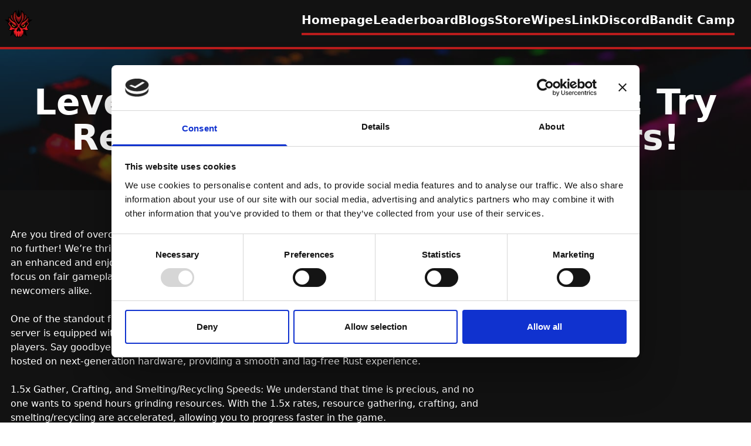

--- FILE ---
content_type: text/html
request_url: https://www.repulsion.co.uk/blog/repulsion-new-modded-servers/
body_size: 19057
content:
<!doctype html>
<html lang="en-GB" prefix="og: https://ogp.me/ns#">
<head><meta charset="UTF-8"><script>if(navigator.userAgent.match(/MSIE|Internet Explorer/i)||navigator.userAgent.match(/Trident\/7\..*?rv:11/i)){var href=document.location.href;if(!href.match(/[?&]nowprocket/)){if(href.indexOf("?")==-1){if(href.indexOf("#")==-1){document.location.href=href+"?nowprocket=1"}else{document.location.href=href.replace("#","?nowprocket=1#")}}else{if(href.indexOf("#")==-1){document.location.href=href+"&nowprocket=1"}else{document.location.href=href.replace("#","&nowprocket=1#")}}}}</script><script>class RocketLazyLoadScripts{constructor(){this.v="1.2.5.1",this.triggerEvents=["keydown","mousedown","mousemove","touchmove","touchstart","touchend","wheel"],this.userEventHandler=this._triggerListener.bind(this),this.touchStartHandler=this._onTouchStart.bind(this),this.touchMoveHandler=this._onTouchMove.bind(this),this.touchEndHandler=this._onTouchEnd.bind(this),this.clickHandler=this._onClick.bind(this),this.interceptedClicks=[],this.interceptedClickListeners=[],this._interceptClickListeners(this),window.addEventListener("pageshow",e=>{this.persisted=e.persisted,this.everythingLoaded&&this._triggerLastFunctions()}),document.addEventListener("DOMContentLoaded",()=>{this._preconnect3rdParties()}),this.delayedScripts={normal:[],async:[],defer:[]},this.trash=[],this.allJQueries=[]}_addUserInteractionListener(e){if(document.hidden){e._triggerListener();return}this.triggerEvents.forEach(t=>window.addEventListener(t,e.userEventHandler,{passive:!0})),window.addEventListener("touchstart",e.touchStartHandler,{passive:!0}),window.addEventListener("mousedown",e.touchStartHandler),document.addEventListener("visibilitychange",e.userEventHandler)}_removeUserInteractionListener(){this.triggerEvents.forEach(e=>window.removeEventListener(e,this.userEventHandler,{passive:!0})),document.removeEventListener("visibilitychange",this.userEventHandler)}_onTouchStart(e){"HTML"!==e.target.tagName&&(window.addEventListener("touchend",this.touchEndHandler),window.addEventListener("mouseup",this.touchEndHandler),window.addEventListener("touchmove",this.touchMoveHandler,{passive:!0}),window.addEventListener("mousemove",this.touchMoveHandler),e.target.addEventListener("click",this.clickHandler),this._disableOtherEventListeners(e.target,!0),this._renameDOMAttribute(e.target,"onclick","rocket-onclick"),this._pendingClickStarted())}_onTouchMove(e){window.removeEventListener("touchend",this.touchEndHandler),window.removeEventListener("mouseup",this.touchEndHandler),window.removeEventListener("touchmove",this.touchMoveHandler,{passive:!0}),window.removeEventListener("mousemove",this.touchMoveHandler),e.target.removeEventListener("click",this.clickHandler),this._disableOtherEventListeners(e.target,!1),this._renameDOMAttribute(e.target,"rocket-onclick","onclick"),this._pendingClickFinished()}_onTouchEnd(){window.removeEventListener("touchend",this.touchEndHandler),window.removeEventListener("mouseup",this.touchEndHandler),window.removeEventListener("touchmove",this.touchMoveHandler,{passive:!0}),window.removeEventListener("mousemove",this.touchMoveHandler)}_onClick(e){e.target.removeEventListener("click",this.clickHandler),this._disableOtherEventListeners(e.target,!1),this._renameDOMAttribute(e.target,"rocket-onclick","onclick"),this.interceptedClicks.push(e),e.preventDefault(),e.stopPropagation(),e.stopImmediatePropagation(),this._pendingClickFinished()}_replayClicks(){window.removeEventListener("touchstart",this.touchStartHandler,{passive:!0}),window.removeEventListener("mousedown",this.touchStartHandler),this.interceptedClicks.forEach(e=>{e.target.dispatchEvent(new MouseEvent("click",{view:e.view,bubbles:!0,cancelable:!0}))})}_interceptClickListeners(e){EventTarget.prototype.addEventListenerBase=EventTarget.prototype.addEventListener,EventTarget.prototype.addEventListener=function(t,i,r){"click"!==t||e.windowLoaded||i===e.clickHandler||e.interceptedClickListeners.push({target:this,func:i,options:r}),(this||window).addEventListenerBase(t,i,r)}}_disableOtherEventListeners(e,t){this.interceptedClickListeners.forEach(i=>{i.target===e&&(t?e.removeEventListener("click",i.func,i.options):e.addEventListener("click",i.func,i.options))}),e.parentNode!==document.documentElement&&this._disableOtherEventListeners(e.parentNode,t)}_waitForPendingClicks(){return new Promise(e=>{this._isClickPending?this._pendingClickFinished=e:e()})}_pendingClickStarted(){this._isClickPending=!0}_pendingClickFinished(){this._isClickPending=!1}_renameDOMAttribute(e,t,i){e.hasAttribute&&e.hasAttribute(t)&&(event.target.setAttribute(i,event.target.getAttribute(t)),event.target.removeAttribute(t))}_triggerListener(){this._removeUserInteractionListener(this),"loading"===document.readyState?document.addEventListener("DOMContentLoaded",this._loadEverythingNow.bind(this)):this._loadEverythingNow()}_preconnect3rdParties(){let e=[];document.querySelectorAll("script[type=rocketlazyloadscript][data-rocket-src]").forEach(t=>{let i=t.getAttribute("data-rocket-src");if(i&&0!==i.indexOf("data:")){0===i.indexOf("//")&&(i=location.protocol+i);try{let r=new URL(i).origin;r!==location.origin&&e.push({src:r,crossOrigin:t.crossOrigin||"module"===t.getAttribute("data-rocket-type")})}catch(n){}}}),e=[...new Map(e.map(e=>[JSON.stringify(e),e])).values()],this._batchInjectResourceHints(e,"preconnect")}async _loadEverythingNow(){this.lastBreath=Date.now(),this._delayEventListeners(this),this._delayJQueryReady(this),this._handleDocumentWrite(),this._registerAllDelayedScripts(),this._preloadAllScripts(),await this._loadScriptsFromList(this.delayedScripts.normal),await this._loadScriptsFromList(this.delayedScripts.defer),await this._loadScriptsFromList(this.delayedScripts.async);try{await this._triggerDOMContentLoaded(),await this._pendingWebpackRequests(this),await this._triggerWindowLoad()}catch(e){console.error(e)}window.dispatchEvent(new Event("rocket-allScriptsLoaded")),this.everythingLoaded=!0,this._waitForPendingClicks().then(()=>{this._replayClicks()}),this._emptyTrash()}_registerAllDelayedScripts(){document.querySelectorAll("script[type=rocketlazyloadscript]").forEach(e=>{e.hasAttribute("data-rocket-src")?e.hasAttribute("async")&&!1!==e.async?this.delayedScripts.async.push(e):e.hasAttribute("defer")&&!1!==e.defer||"module"===e.getAttribute("data-rocket-type")?this.delayedScripts.defer.push(e):this.delayedScripts.normal.push(e):this.delayedScripts.normal.push(e)})}async _transformScript(e){if(await this._littleBreath(),!0===e.noModule&&"noModule"in HTMLScriptElement.prototype){e.setAttribute("data-rocket-status","skipped");return}return new Promise(t=>{let i;function r(){(i||e).setAttribute("data-rocket-status","executed"),t()}try{if(navigator.userAgent.indexOf("Firefox/")>0||""===navigator.vendor)i=document.createElement("script"),[...e.attributes].forEach(e=>{let t=e.nodeName;"type"!==t&&("data-rocket-type"===t&&(t="type"),"data-rocket-src"===t&&(t="src"),i.setAttribute(t,e.nodeValue))}),e.text&&(i.text=e.text),i.hasAttribute("src")?(i.addEventListener("load",r),i.addEventListener("error",function(){i.setAttribute("data-rocket-status","failed"),t()}),setTimeout(()=>{i.isConnected||t()},1)):(i.text=e.text,r()),e.parentNode.replaceChild(i,e);else{let n=e.getAttribute("data-rocket-type"),s=e.getAttribute("data-rocket-src");n?(e.type=n,e.removeAttribute("data-rocket-type")):e.removeAttribute("type"),e.addEventListener("load",r),e.addEventListener("error",function(){e.setAttribute("data-rocket-status","failed"),t()}),s?(e.removeAttribute("data-rocket-src"),e.src=s):e.src="data:text/javascript;base64,"+window.btoa(unescape(encodeURIComponent(e.text)))}}catch(a){e.setAttribute("data-rocket-status","failed"),t()}})}async _loadScriptsFromList(e){let t=e.shift();return t&&t.isConnected?(await this._transformScript(t),this._loadScriptsFromList(e)):Promise.resolve()}_preloadAllScripts(){this._batchInjectResourceHints([...this.delayedScripts.normal,...this.delayedScripts.defer,...this.delayedScripts.async],"preload")}_batchInjectResourceHints(e,t){var i=document.createDocumentFragment();e.forEach(e=>{let r=e.getAttribute&&e.getAttribute("data-rocket-src")||e.src;if(r){let n=document.createElement("link");n.href=r,n.rel=t,"preconnect"!==t&&(n.as="script"),e.getAttribute&&"module"===e.getAttribute("data-rocket-type")&&(n.crossOrigin=!0),e.crossOrigin&&(n.crossOrigin=e.crossOrigin),e.integrity&&(n.integrity=e.integrity),i.appendChild(n),this.trash.push(n)}}),document.head.appendChild(i)}_delayEventListeners(e){let t={};function i(i,r){return t[r].eventsToRewrite.indexOf(i)>=0&&!e.everythingLoaded?"rocket-"+i:i}function r(e,r){var n;!t[n=e]&&(t[n]={originalFunctions:{add:n.addEventListener,remove:n.removeEventListener},eventsToRewrite:[]},n.addEventListener=function(){arguments[0]=i(arguments[0],n),t[n].originalFunctions.add.apply(n,arguments)},n.removeEventListener=function(){arguments[0]=i(arguments[0],n),t[n].originalFunctions.remove.apply(n,arguments)}),t[e].eventsToRewrite.push(r)}function n(t,i){let r=t[i];t[i]=null,Object.defineProperty(t,i,{get:()=>r||function(){},set(n){e.everythingLoaded?r=n:t["rocket"+i]=r=n}})}r(document,"DOMContentLoaded"),r(window,"DOMContentLoaded"),r(window,"load"),r(window,"pageshow"),r(document,"readystatechange"),n(document,"onreadystatechange"),n(window,"onload"),n(window,"onpageshow")}_delayJQueryReady(e){let t;function i(t){return e.everythingLoaded?t:t.split(" ").map(e=>"load"===e||0===e.indexOf("load.")?"rocket-jquery-load":e).join(" ")}function r(r){if(r&&r.fn&&!e.allJQueries.includes(r)){r.fn.ready=r.fn.init.prototype.ready=function(t){return e.domReadyFired?t.bind(document)(r):document.addEventListener("rocket-DOMContentLoaded",()=>t.bind(document)(r)),r([])};let n=r.fn.on;r.fn.on=r.fn.init.prototype.on=function(){return this[0]===window&&("string"==typeof arguments[0]||arguments[0]instanceof String?arguments[0]=i(arguments[0]):"object"==typeof arguments[0]&&Object.keys(arguments[0]).forEach(e=>{let t=arguments[0][e];delete arguments[0][e],arguments[0][i(e)]=t})),n.apply(this,arguments),this},e.allJQueries.push(r)}t=r}r(window.jQuery),Object.defineProperty(window,"jQuery",{get:()=>t,set(e){r(e)}})}async _pendingWebpackRequests(e){let t=document.querySelector("script[data-webpack]");async function i(){return new Promise(e=>{t.addEventListener("load",e),t.addEventListener("error",e)})}t&&(await i(),await e._requestAnimFrame(),await e._pendingWebpackRequests(e))}async _triggerDOMContentLoaded(){this.domReadyFired=!0,await this._littleBreath(),document.dispatchEvent(new Event("rocket-readystatechange")),await this._littleBreath(),document.rocketonreadystatechange&&document.rocketonreadystatechange(),await this._littleBreath(),document.dispatchEvent(new Event("rocket-DOMContentLoaded")),await this._littleBreath(),window.dispatchEvent(new Event("rocket-DOMContentLoaded"))}async _triggerWindowLoad(){await this._littleBreath(),document.dispatchEvent(new Event("rocket-readystatechange")),await this._littleBreath(),document.rocketonreadystatechange&&document.rocketonreadystatechange(),await this._littleBreath(),window.dispatchEvent(new Event("rocket-load")),await this._littleBreath(),window.rocketonload&&window.rocketonload(),await this._littleBreath(),this.allJQueries.forEach(e=>e(window).trigger("rocket-jquery-load")),await this._littleBreath();let e=new Event("rocket-pageshow");e.persisted=this.persisted,window.dispatchEvent(e),await this._littleBreath(),window.rocketonpageshow&&window.rocketonpageshow({persisted:this.persisted}),this.windowLoaded=!0}_triggerLastFunctions(){document.onreadystatechange&&document.onreadystatechange(),window.onload&&window.onload(),window.onpageshow&&window.onpageshow({persisted:this.persisted})}_handleDocumentWrite(){let e=new Map;document.write=document.writeln=function(t){let i=document.currentScript;i||console.error("WPRocket unable to document.write this: "+t);let r=document.createRange(),n=i.parentElement,s=e.get(i);void 0===s&&(s=i.nextSibling,e.set(i,s));let a=document.createDocumentFragment();r.setStart(a,0),a.appendChild(r.createContextualFragment(t)),n.insertBefore(a,s)}}async _littleBreath(){Date.now()-this.lastBreath>45&&(await this._requestAnimFrame(),this.lastBreath=Date.now())}async _requestAnimFrame(){return document.hidden?new Promise(e=>setTimeout(e)):new Promise(e=>requestAnimationFrame(e))}_emptyTrash(){this.trash.forEach(e=>e.remove())}static run(){let e=new RocketLazyLoadScripts;e._addUserInteractionListener(e)}}RocketLazyLoadScripts.run();</script>
	
	<meta name="viewport" content="width=device-width, initial-scale=1">
	<link rel="profile" href="https://gmpg.org/xfn/11">
		<style></style>
	
<!-- Search Engine Optimization by Rank Math PRO - https://rankmath.com/ -->
<title>Level Up Your Rust Adventure: Try Repulsion&#039;s New 1.5x Servers! - Repulsion</title><style id="wpr-usedcss">input:-webkit-autofill{-webkit-box-shadow:0 0 0 30px #fff inset}img.emoji{display:inline!important;border:none!important;box-shadow:none!important;height:1em!important;width:1em!important;margin:0 .07em!important;vertical-align:-.1em!important;background:0 0!important;padding:0!important}body{--wp--preset--color--black:#000000;--wp--preset--color--cyan-bluish-gray:#abb8c3;--wp--preset--color--white:#ffffff;--wp--preset--color--pale-pink:#f78da7;--wp--preset--color--vivid-red:#cf2e2e;--wp--preset--color--luminous-vivid-orange:#ff6900;--wp--preset--color--luminous-vivid-amber:#fcb900;--wp--preset--color--light-green-cyan:#7bdcb5;--wp--preset--color--vivid-green-cyan:#00d084;--wp--preset--color--pale-cyan-blue:#8ed1fc;--wp--preset--color--vivid-cyan-blue:#0693e3;--wp--preset--color--vivid-purple:#9b51e0;--wp--preset--color--background:#ffffff;--wp--preset--color--foreground:#000000;--wp--preset--color--primary:#b91c1c;--wp--preset--color--secondary:#15803d;--wp--preset--color--tertiary:#0369a1;--wp--preset--gradient--vivid-cyan-blue-to-vivid-purple:linear-gradient(135deg,rgba(6, 147, 227, 1) 0%,rgb(155, 81, 224) 100%);--wp--preset--gradient--light-green-cyan-to-vivid-green-cyan:linear-gradient(135deg,rgb(122, 220, 180) 0%,rgb(0, 208, 130) 100%);--wp--preset--gradient--luminous-vivid-amber-to-luminous-vivid-orange:linear-gradient(135deg,rgba(252, 185, 0, 1) 0%,rgba(255, 105, 0, 1) 100%);--wp--preset--gradient--luminous-vivid-orange-to-vivid-red:linear-gradient(135deg,rgba(255, 105, 0, 1) 0%,rgb(207, 46, 46) 100%);--wp--preset--gradient--very-light-gray-to-cyan-bluish-gray:linear-gradient(135deg,rgb(238, 238, 238) 0%,rgb(169, 184, 195) 100%);--wp--preset--gradient--cool-to-warm-spectrum:linear-gradient(135deg,rgb(74, 234, 220) 0%,rgb(151, 120, 209) 20%,rgb(207, 42, 186) 40%,rgb(238, 44, 130) 60%,rgb(251, 105, 98) 80%,rgb(254, 248, 76) 100%);--wp--preset--gradient--blush-light-purple:linear-gradient(135deg,rgb(255, 206, 236) 0%,rgb(152, 150, 240) 100%);--wp--preset--gradient--blush-bordeaux:linear-gradient(135deg,rgb(254, 205, 165) 0%,rgb(254, 45, 45) 50%,rgb(107, 0, 62) 100%);--wp--preset--gradient--luminous-dusk:linear-gradient(135deg,rgb(255, 203, 112) 0%,rgb(199, 81, 192) 50%,rgb(65, 88, 208) 100%);--wp--preset--gradient--pale-ocean:linear-gradient(135deg,rgb(255, 245, 203) 0%,rgb(182, 227, 212) 50%,rgb(51, 167, 181) 100%);--wp--preset--gradient--electric-grass:linear-gradient(135deg,rgb(202, 248, 128) 0%,rgb(113, 206, 126) 100%);--wp--preset--gradient--midnight:linear-gradient(135deg,rgb(2, 3, 129) 0%,rgb(40, 116, 252) 100%);--wp--preset--font-size--small:13px;--wp--preset--font-size--medium:20px;--wp--preset--font-size--large:36px;--wp--preset--font-size--x-large:42px;--wp--preset--spacing--20:0.44rem;--wp--preset--spacing--30:0.67rem;--wp--preset--spacing--40:1rem;--wp--preset--spacing--50:1.5rem;--wp--preset--spacing--60:2.25rem;--wp--preset--spacing--70:3.38rem;--wp--preset--spacing--80:5.06rem;--wp--preset--shadow--natural:6px 6px 9px rgba(0, 0, 0, .2);--wp--preset--shadow--deep:12px 12px 50px rgba(0, 0, 0, .4);--wp--preset--shadow--sharp:6px 6px 0px rgba(0, 0, 0, .2);--wp--preset--shadow--outlined:6px 6px 0px -3px rgba(255, 255, 255, 1),6px 6px rgba(0, 0, 0, 1);--wp--preset--shadow--crisp:6px 6px 0px rgba(0, 0, 0, 1)}body{margin:0;--wp--style--global--content-size:100%;--wp--style--global--wide-size:100%}:where(.is-layout-flex){gap:.5em}:where(.is-layout-grid){gap:.5em}body{padding-top:0;padding-right:0;padding-bottom:0;padding-left:0}a:where(:not(.wp-element-button)){text-decoration:underline}:where(.wp-block-post-template.is-layout-flex){gap:1.25em}:where(.wp-block-post-template.is-layout-grid){gap:1.25em}:where(.wp-block-columns.is-layout-flex){gap:2em}:where(.wp-block-columns.is-layout-grid){gap:2em}*,:after,:before{box-sizing:border-box;border:0 solid #e5e7eb}:after,:before{--tw-content:""}html{line-height:1.5;-webkit-text-size-adjust:100%;-moz-tab-size:4;-o-tab-size:4;tab-size:4;font-family:ui-sans-serif,system-ui,-apple-system,BlinkMacSystemFont,Segoe UI,Roboto,Helvetica Neue,Arial,Noto Sans,sans-serif,Apple Color Emoji,Segoe UI Emoji,Segoe UI Symbol,Noto Color Emoji}body{margin:0;line-height:inherit}h1,h2,h3{font-size:inherit;font-weight:inherit}a{color:inherit;text-decoration:inherit}table{text-indent:0;border-color:inherit;border-collapse:collapse}button,input,optgroup,select,textarea{font-family:inherit;font-size:100%;font-weight:inherit;line-height:inherit;color:inherit;margin:0;padding:0}button,select{text-transform:none}[type=button],[type=reset],[type=submit],button{-webkit-appearance:button;background-color:initial;background-image:none}progress{vertical-align:initial}::-webkit-inner-spin-button,::-webkit-outer-spin-button{height:auto}[type=search]{-webkit-appearance:textfield;outline-offset:-2px}::-webkit-search-decoration{-webkit-appearance:none}::-webkit-file-upload-button{-webkit-appearance:button;font:inherit}dl,h1,h2,h3,p{margin:0}fieldset{margin:0}fieldset,legend{padding:0}ul{list-style:none;margin:0;padding:0}textarea{resize:vertical}input::-moz-placeholder,textarea::-moz-placeholder{opacity:1;color:#9ca3af}input::placeholder,textarea::placeholder{opacity:1;color:#9ca3af}[role=button],button{cursor:pointer}canvas,iframe,img,object,svg{display:block;vertical-align:middle}img{max-width:100%;height:auto}*,:after,:before{--tw-border-spacing-x:0;--tw-border-spacing-y:0;--tw-translate-x:0;--tw-translate-y:0;--tw-rotate:0;--tw-skew-x:0;--tw-skew-y:0;--tw-scale-x:1;--tw-scale-y:1;--tw-pan-x: ;--tw-pan-y: ;--tw-pinch-zoom: ;--tw-scroll-snap-strictness:proximity;--tw-ordinal: ;--tw-slashed-zero: ;--tw-numeric-figure: ;--tw-numeric-spacing: ;--tw-numeric-fraction: ;--tw-ring-inset: ;--tw-ring-offset-width:0px;--tw-ring-offset-color:#fff;--tw-ring-color:rgba(59, 130, 246, .5);--tw-ring-offset-shadow:0 0 #0000;--tw-ring-shadow:0 0 #0000;--tw-shadow:0 0 #0000;--tw-shadow-colored:0 0 #0000;--tw-blur: ;--tw-brightness: ;--tw-contrast: ;--tw-grayscale: ;--tw-hue-rotate: ;--tw-invert: ;--tw-saturate: ;--tw-sepia: ;--tw-drop-shadow: ;--tw-backdrop-blur: ;--tw-backdrop-brightness: ;--tw-backdrop-contrast: ;--tw-backdrop-grayscale: ;--tw-backdrop-hue-rotate: ;--tw-backdrop-invert: ;--tw-backdrop-opacity: ;--tw-backdrop-saturate: ;--tw-backdrop-sepia: }::-webkit-backdrop{--tw-border-spacing-x:0;--tw-border-spacing-y:0;--tw-translate-x:0;--tw-translate-y:0;--tw-rotate:0;--tw-skew-x:0;--tw-skew-y:0;--tw-scale-x:1;--tw-scale-y:1;--tw-pan-x: ;--tw-pan-y: ;--tw-pinch-zoom: ;--tw-scroll-snap-strictness:proximity;--tw-ordinal: ;--tw-slashed-zero: ;--tw-numeric-figure: ;--tw-numeric-spacing: ;--tw-numeric-fraction: ;--tw-ring-inset: ;--tw-ring-offset-width:0px;--tw-ring-offset-color:#fff;--tw-ring-color:rgba(59, 130, 246, .5);--tw-ring-offset-shadow:0 0 #0000;--tw-ring-shadow:0 0 #0000;--tw-shadow:0 0 #0000;--tw-shadow-colored:0 0 #0000;--tw-blur: ;--tw-brightness: ;--tw-contrast: ;--tw-grayscale: ;--tw-hue-rotate: ;--tw-invert: ;--tw-saturate: ;--tw-sepia: ;--tw-drop-shadow: ;--tw-backdrop-blur: ;--tw-backdrop-brightness: ;--tw-backdrop-contrast: ;--tw-backdrop-grayscale: ;--tw-backdrop-hue-rotate: ;--tw-backdrop-invert: ;--tw-backdrop-opacity: ;--tw-backdrop-saturate: ;--tw-backdrop-sepia: }::backdrop{--tw-border-spacing-x:0;--tw-border-spacing-y:0;--tw-translate-x:0;--tw-translate-y:0;--tw-rotate:0;--tw-skew-x:0;--tw-skew-y:0;--tw-scale-x:1;--tw-scale-y:1;--tw-pan-x: ;--tw-pan-y: ;--tw-pinch-zoom: ;--tw-scroll-snap-strictness:proximity;--tw-ordinal: ;--tw-slashed-zero: ;--tw-numeric-figure: ;--tw-numeric-spacing: ;--tw-numeric-fraction: ;--tw-ring-inset: ;--tw-ring-offset-width:0px;--tw-ring-offset-color:#fff;--tw-ring-color:rgba(59, 130, 246, .5);--tw-ring-offset-shadow:0 0 #0000;--tw-ring-shadow:0 0 #0000;--tw-shadow:0 0 #0000;--tw-shadow-colored:0 0 #0000;--tw-blur: ;--tw-brightness: ;--tw-contrast: ;--tw-grayscale: ;--tw-hue-rotate: ;--tw-invert: ;--tw-saturate: ;--tw-sepia: ;--tw-drop-shadow: ;--tw-backdrop-blur: ;--tw-backdrop-brightness: ;--tw-backdrop-contrast: ;--tw-backdrop-grayscale: ;--tw-backdrop-hue-rotate: ;--tw-backdrop-invert: ;--tw-backdrop-opacity: ;--tw-backdrop-saturate: ;--tw-backdrop-sepia: }h1{margin-top:.75rem;margin-bottom:.75rem;font-size:3.75rem;line-height:1;font-weight:900}h2{font-size:2.25rem;line-height:2.5rem;font-weight:700}h2,h3{margin-top:.5rem;margin-bottom:.5rem}h3{font-size:1.5rem;line-height:2rem;font-weight:500}.a,a{margin-top:.5rem;margin-bottom:.5rem;font-size:1rem;line-height:1.5rem;font-weight:400}.background-gradient{background-color:hsla(0,0%,7%,.7)}#primary-menu a{display:block;border-bottom-width:4px;--tw-border-opacity:1;border-color:rgb(185 28 28/var(--tw-border-opacity));padding-bottom:.5rem;font-size:1.25rem;line-height:1.75rem;font-weight:700;transition-property:color,background-color,border-color,fill,stroke,opacity,box-shadow,transform,filter,-webkit-text-decoration-color,-webkit-backdrop-filter;transition-property:color,background-color,border-color,text-decoration-color,fill,stroke,opacity,box-shadow,transform,filter,backdrop-filter;transition-property:color,background-color,border-color,text-decoration-color,fill,stroke,opacity,box-shadow,transform,filter,backdrop-filter,-webkit-text-decoration-color,-webkit-backdrop-filter;transition-timing-function:cubic-bezier(.4,0,.2,1);transition-duration:.15s}#primary-menu a:hover{--tw-text-opacity:1;color:rgb(185 28 28/var(--tw-text-opacity))}#footer-right a{display:flex;gap:.75rem;border-bottom-width:4px;--tw-border-opacity:1;border-color:rgb(185 28 28/var(--tw-border-opacity));padding-bottom:.5rem;font-size:.875rem;line-height:1.25rem;transition-property:color,background-color,border-color,fill,stroke,opacity,box-shadow,transform,filter,-webkit-text-decoration-color,-webkit-backdrop-filter;transition-property:color,background-color,border-color,text-decoration-color,fill,stroke,opacity,box-shadow,transform,filter,backdrop-filter;transition-property:color,background-color,border-color,text-decoration-color,fill,stroke,opacity,box-shadow,transform,filter,backdrop-filter,-webkit-text-decoration-color,-webkit-backdrop-filter;transition-timing-function:cubic-bezier(.4,0,.2,1);transition-duration:.15s}#footer-right a:hover{--tw-text-opacity:1;color:rgb(185 28 28/var(--tw-text-opacity))}#footer-left a{display:flex;gap:.75rem;border-bottom-width:4px;--tw-border-opacity:1;border-color:rgb(185 28 28/var(--tw-border-opacity));padding-bottom:.5rem;font-size:.875rem;line-height:1.25rem;transition-property:color,background-color,border-color,fill,stroke,opacity,box-shadow,transform,filter,-webkit-text-decoration-color,-webkit-backdrop-filter;transition-property:color,background-color,border-color,text-decoration-color,fill,stroke,opacity,box-shadow,transform,filter,backdrop-filter;transition-property:color,background-color,border-color,text-decoration-color,fill,stroke,opacity,box-shadow,transform,filter,backdrop-filter,-webkit-text-decoration-color,-webkit-backdrop-filter;transition-timing-function:cubic-bezier(.4,0,.2,1);transition-duration:.15s}#footer-left a:hover{--tw-text-opacity:1;color:rgb(185 28 28/var(--tw-text-opacity))}body.menu-open{overflow-y:hidden}.menu-open .menu-toggle .menu-close-icon{display:block!important}.menu-open .menu-toggle .menu-open-icon{display:none!important}.menu-open #header_container{position:absolute;top:0;right:0;bottom:0;left:0;z-index:40;display:block;width:100%;--tw-bg-opacity:1;background-color:rgb(18 18 18/var(--tw-bg-opacity))}.menu-open #primary-menu{display:flex!important;flex-direction:column;text-align:center}.menu-open #primary-menu>li{margin:0 1.25rem;padding-top:1rem;padding-bottom:1rem}.sr-only{position:absolute;width:1px;height:1px;padding:0;margin:-1px;overflow:hidden;clip:rect(0,0,0,0);white-space:nowrap;border-width:0}.visible{visibility:visible}.static{position:static}.absolute{position:absolute}.relative{position:relative}.inset-0{top:0;right:0;bottom:0;left:0}.top-0{top:0}.bottom-0{bottom:0}.left-0{left:0}.right-0{right:0}.top-3{top:.75rem}.right-3{right:.75rem}.-z-10{z-index:-10}.z-50{z-index:50}.m-auto{margin:auto}.mx-auto{margin-left:auto;margin-right:auto}.block{display:block}.inline-block{display:inline-block}.flex{display:flex}.table{display:table}.hidden{display:none}.\!hidden{display:none!important}.h-full{height:100%}.\!h-12{height:3rem!important}.\!h-14{height:3.5rem!important}.w-padded{width:calc(100% - 2.5rem)}.w-full{width:100%}.w-auto{width:auto}.w-1\/3{width:33.333333%}.max-w-content{max-width:90rem}.max-w-none{max-width:none}.max-w-\[calc\(90rem\+2\.5rem\)\]{max-width:92.5rem}.transform{transform:translate(var(--tw-translate-x),var(--tw-translate-y)) rotate(var(--tw-rotate)) skewX(var(--tw-skew-x)) skewY(var(--tw-skew-y)) scaleX(var(--tw-scale-x)) scaleY(var(--tw-scale-y))}.cursor-pointer{cursor:pointer}.resize{resize:both}.flex-col{flex-direction:column}.items-end{align-items:flex-end}.items-center{align-items:center}.justify-center{justify-content:center}.justify-between{justify-content:space-between}.justify-around{justify-content:space-around}.gap-7{gap:1.75rem}.gap-5{gap:1.25rem}.gap-3{gap:.75rem}.border{border-width:1px}.border-t-4{border-top-width:4px}.border-b-4{border-bottom-width:4px}.border-solid{border-style:solid}.border-primary{--tw-border-opacity:1;border-color:rgb(185 28 28/var(--tw-border-opacity))}.border-opacity-100{--tw-border-opacity:1}.bg-tertiary{--tw-bg-opacity:1;background-color:rgb(30 30 30/var(--tw-bg-opacity))}.bg-primary{--tw-bg-opacity:1;background-color:rgb(185 28 28/var(--tw-bg-opacity))}.bg-secondary{--tw-bg-opacity:1;background-color:rgb(18 18 18/var(--tw-bg-opacity))}.object-fill{-o-object-fit:fill;object-fit:fill}.p-2{padding:.5rem}.px-6{padding-left:1.5rem;padding-right:1.5rem}.py-2{padding-top:.5rem;padding-bottom:.5rem}.px-5{padding-left:1.25rem;padding-right:1.25rem}.py-4{padding-top:1rem;padding-bottom:1rem}.py-5{padding-top:1.25rem;padding-bottom:1.25rem}.py-12{padding-top:3rem;padding-bottom:3rem}.px-4{padding-left:1rem;padding-right:1rem}.px-\[1\.125rem\]{padding-left:1.125rem;padding-right:1.125rem}.pt-8{padding-top:2rem}.pb-4{padding-bottom:1rem}.pt-4{padding-top:1rem}.pb-5{padding-bottom:1.25rem}.pb-8{padding-bottom:2rem}.pt-5{padding-top:1.25rem}.text-center{text-align:center}.text-right{text-align:right}.text-xl{font-size:1.25rem;line-height:1.75rem}.text-5xl{font-size:3rem;line-height:1}.text-3xl{font-size:1.875rem;line-height:2.25rem}.font-bold{font-weight:700}.text-primary{--tw-text-opacity:1;color:rgb(185 28 28/var(--tw-text-opacity))}.text-white{--tw-text-opacity:1;color:rgb(255 255 255/var(--tw-text-opacity))}.transition{transition-property:color,background-color,border-color,fill,stroke,opacity,box-shadow,transform,filter,-webkit-text-decoration-color,-webkit-backdrop-filter;transition-property:color,background-color,border-color,text-decoration-color,fill,stroke,opacity,box-shadow,transform,filter,backdrop-filter;transition-property:color,background-color,border-color,text-decoration-color,fill,stroke,opacity,box-shadow,transform,filter,backdrop-filter,-webkit-text-decoration-color,-webkit-backdrop-filter;transition-timing-function:cubic-bezier(.4,0,.2,1);transition-duration:.15s}.duration-300{transition-duration:.3s}div.assembler_block{position:relative;overflow:hidden}.assembler-text-module a{border-bottom-width:4px;--tw-border-opacity:1;border-color:rgb(185 28 28/var(--tw-border-opacity));padding-bottom:.25rem;--tw-text-opacity:1;color:rgb(185 28 28/var(--tw-text-opacity))}.assembler_text-module .splide__pagination{top:100%;bottom:auto!important;right:50%;margin-top:2.25rem;margin-bottom:1rem;--tw-translate-x:50%;transform:translate(var(--tw-translate-x),var(--tw-translate-y)) rotate(var(--tw-rotate)) skewX(var(--tw-skew-x)) skewY(var(--tw-skew-y)) scaleX(var(--tw-scale-x)) scaleY(var(--tw-scale-y))}.assembler_text-module .splide__pagination>:not([hidden])~:not([hidden]){--tw-space-x-reverse:0!important;margin-right:calc(1rem*var(--tw-space-x-reverse))!important;margin-left:calc(1rem*(1 - var(--tw-space-x-reverse)))!important}.assembler_text-module .splide__pagination .splide__pagination__page{height:15px!important;width:15px!important;border-radius:9999px!important;border-width:1px!important;border-style:solid!important;--tw-border-opacity:1!important;border-color:rgb(18 18 18/var(--tw-border-opacity))!important;background-color:initial!important;opacity:1!important}.assembler_text-module .splide__pagination .splide__pagination__page.is-active{--tw-scale-x:1!important;--tw-scale-y:1!important;transform:translate(var(--tw-translate-x),var(--tw-translate-y)) rotate(var(--tw-rotate)) skewX(var(--tw-skew-x)) skewY(var(--tw-skew-y)) scaleX(var(--tw-scale-x)) scaleY(var(--tw-scale-y))!important;--tw-border-opacity:1!important;border-color:rgb(18 18 18/var(--tw-border-opacity))!important;--tw-bg-opacity:1!important;background-color:rgb(18 18 18/var(--tw-bg-opacity))!important}.assembler-text-module .entry-content>*{margin-top:0;margin-bottom:1.5rem}.assembler-text-module .entry-content>:last-child{margin-bottom:0}.hover\:bg-white:hover{--tw-bg-opacity:1;background-color:rgb(255 255 255/var(--tw-bg-opacity))}.hover\:text-primary:hover{--tw-text-opacity:1;color:rgb(185 28 28/var(--tw-text-opacity))}@media (min-width:640px){.sm\:pt-16{padding-top:4rem}.sm\:pb-16{padding-bottom:4rem}}@media (min-width:768px){.md\:order-1{order:1}.md\:flex{display:flex}.md\:hidden{display:none}.md\:w-full{width:100%}.md\:grid-cols-3{grid-template-columns:repeat(3,minmax(0,1fr))}.md\:flex-row{flex-direction:row}.md\:gap-7{gap:1.75rem}.md\:self-center{align-self:center}.md\:object-none{-o-object-fit:none;object-fit:none}.md\:pr-5{padding-right:1.25rem}.md\:pb-0{padding-bottom:0}}@media (min-width:1280px){.xl\:grid{display:grid}.xl\:gap-9{gap:2.25rem}}@media (min-width:1536px){.\32xl\:\!h-\[80px\]{height:80px!important}.\32xl\:\!h-\[90px\]{height:90px!important}}.last\:\[\&_\*\]\:col-span-2 :last-child{grid-column:span 2/span 2}.splide__container{box-sizing:border-box;position:relative}.splide__list{-webkit-backface-visibility:hidden;backface-visibility:hidden;display:-ms-flexbox;display:flex;height:100%;margin:0!important;padding:0!important}.splide.is-initialized:not(.is-active) .splide__list{display:block}.splide__pagination{-ms-flex-align:center;align-items:center;display:-ms-flexbox;display:flex;-ms-flex-wrap:wrap;flex-wrap:wrap;-ms-flex-pack:center;justify-content:center;margin:0;pointer-events:none}.splide__pagination li{display:inline-block;line-height:1;list-style-type:none;margin:0;pointer-events:auto}.splide__progress__bar{width:0}.splide{position:relative;visibility:hidden}.splide.is-initialized,.splide.is-rendered{visibility:visible}.splide__slide{-webkit-backface-visibility:hidden;backface-visibility:hidden;box-sizing:border-box;-ms-flex-negative:0;flex-shrink:0;list-style-type:none!important;margin:0;position:relative}.splide__slide img{vertical-align:bottom}.splide__spinner{animation:1s linear infinite splide-loading;border:2px solid #999;border-left-color:transparent;border-radius:50%;bottom:0;contain:strict;display:inline-block;height:20px;left:0;margin:auto;position:absolute;right:0;top:0;width:20px}.splide__sr{clip:rect(0 0 0 0);border:0;height:1px;margin:-1px;overflow:hidden;padding:0;position:absolute;width:1px}.splide__toggle.is-active .splide__toggle__play,.splide__toggle__pause{display:none}.splide__toggle.is-active .splide__toggle__pause{display:inline}.splide__track{overflow:hidden;position:relative;z-index:0}@keyframes splide-loading{0%{transform:rotate(0)}to{transform:rotate(1turn)}}.splide__track--draggable{-webkit-touch-callout:none;-webkit-user-select:none;-ms-user-select:none;user-select:none}.splide__track--fade>.splide__list{display:block}.splide__track--fade>.splide__list>.splide__slide{left:0;opacity:0;position:absolute;top:0;z-index:0}.splide__track--fade>.splide__list>.splide__slide.is-active{opacity:1;position:relative;z-index:1}.splide--rtl{direction:rtl}.splide__track--ttb>.splide__list{display:block}.splide__arrow{-ms-flex-align:center;align-items:center;background:#ccc;border:0;border-radius:50%;cursor:pointer;display:-ms-flexbox;display:flex;height:2em;-ms-flex-pack:center;justify-content:center;opacity:.7;padding:0;position:absolute;top:50%;transform:translateY(-50%);width:2em;z-index:1}.splide__arrow svg{fill:#000;height:1.2em;width:1.2em}.splide__arrow:hover:not(:disabled){opacity:.9}.splide__arrow:disabled{opacity:.3}.splide__arrow:focus-visible{outline:#0bf solid 3px;outline-offset:3px}.splide__arrow--prev{left:1em}.splide__arrow--prev svg{transform:scaleX(-1)}.splide__arrow--next{right:1em}.splide.is-focus-in .splide__arrow:focus{outline:#0bf solid 3px;outline-offset:3px}.splide__pagination{bottom:.5em;left:0;padding:0 1em;position:absolute;right:0;z-index:1}.splide__pagination__page{background:#ccc;border:0;border-radius:50%;display:inline-block;height:8px;margin:3px;opacity:.7;padding:0;position:relative;transition:transform .2s linear;width:8px}.splide__pagination__page.is-active{background:#fff;transform:scale(1.4);z-index:1}.splide__pagination__page:hover{cursor:pointer;opacity:.9}.splide__pagination__page:focus-visible{outline:#0bf solid 3px;outline-offset:3px}.splide.is-focus-in .splide__pagination__page:focus{outline:#0bf solid 3px;outline-offset:3px}.splide__progress__bar{background:#ccc;height:3px}.splide__slide{-webkit-tap-highlight-color:transparent}.splide__slide:focus{outline:0}@supports(outline-offset:-3px){.splide__slide:focus-visible{outline:#0bf solid 3px;outline-offset:-3px}.splide.is-focus-in .splide__slide:focus{outline:#0bf solid 3px;outline-offset:-3px}}@media screen and (-ms-high-contrast:none){.splide__slide:focus-visible{border:3px solid #0bf}.splide.is-focus-in .splide__slide:focus{border:3px solid #0bf}.splide.is-focus-in .splide__track>.splide__list>.splide__slide:focus{border-color:#0bf}}.splide__toggle{cursor:pointer}.splide__toggle:focus-visible{outline:#0bf solid 3px;outline-offset:3px}.splide.is-focus-in .splide__toggle:focus{outline:#0bf solid 3px;outline-offset:3px}.splide__track--nav>.splide__list>.splide__slide{border:3px solid transparent;cursor:pointer}.splide__track--nav>.splide__list>.splide__slide.is-active{border:3px solid #000}.splide__arrows--rtl .splide__arrow--prev{left:auto;right:1em}.splide__arrows--rtl .splide__arrow--prev svg{transform:scaleX(1)}.splide__arrows--rtl .splide__arrow--next{left:1em;right:auto}.splide__arrows--rtl .splide__arrow--next svg{transform:scaleX(-1)}.splide__arrows--ttb .splide__arrow{left:50%;transform:translate(-50%)}.splide__arrows--ttb .splide__arrow--prev{top:1em}.splide__arrows--ttb .splide__arrow--prev svg{transform:rotate(-90deg)}.splide__arrows--ttb .splide__arrow--next{bottom:1em;top:auto}.splide__arrows--ttb .splide__arrow--next svg{transform:rotate(90deg)}.splide__pagination--ttb{bottom:0;display:-ms-flexbox;display:flex;-ms-flex-direction:column;flex-direction:column;left:auto;padding:1em 0;right:.5em;top:0}</style>
<meta name="description" content="Looking for a new Rust server experience? Repulsion&#039;s new EU Main server is here! Join us for our first wipe and a chance to win exclusive rewards."/>
<meta name="robots" content="follow, index, max-snippet:-1, max-video-preview:-1, max-image-preview:large"/>
<link rel="canonical" href="https://www.repulsion.co.uk/blog/repulsion-new-modded-servers/" />
<meta property="og:locale" content="en_GB" />
<meta property="og:type" content="article" />
<meta property="og:title" content="Level Up Your Rust Adventure: Try Repulsion&#039;s New 1.5x Servers! - Repulsion" />
<meta property="og:description" content="Looking for a new Rust server experience? Repulsion&#039;s new EU Main server is here! Join us for our first wipe and a chance to win exclusive rewards." />
<meta property="og:url" content="https://www.repulsion.co.uk/blog/repulsion-new-modded-servers/" />
<meta property="og:site_name" content="Repulsion Ltd" />
<meta property="article:section" content="Uncategorized" />
<meta property="og:updated_time" content="2023-10-27T22:17:52+01:00" />
<meta property="og:image" content="https://www.repulsion.co.uk/wp-content/uploads/2023/06/mateo-nCU4yq5xDEQ-unsplash-1024x616.jpg" />
<meta property="og:image:secure_url" content="https://www.repulsion.co.uk/wp-content/uploads/2023/06/mateo-nCU4yq5xDEQ-unsplash-1024x616.jpg" />
<meta property="og:image:width" content="1024" />
<meta property="og:image:height" content="616" />
<meta property="og:image:alt" content="Servers" />
<meta property="og:image:type" content="image/jpeg" />
<meta property="article:published_time" content="2023-06-12T14:43:13+01:00" />
<meta property="article:modified_time" content="2023-10-27T22:17:52+01:00" />
<meta name="twitter:card" content="summary_large_image" />
<meta name="twitter:title" content="Level Up Your Rust Adventure: Try Repulsion&#039;s New 1.5x Servers! - Repulsion" />
<meta name="twitter:description" content="Looking for a new Rust server experience? Repulsion&#039;s new EU Main server is here! Join us for our first wipe and a chance to win exclusive rewards." />
<meta name="twitter:image" content="https://www.repulsion.co.uk/wp-content/uploads/2023/06/mateo-nCU4yq5xDEQ-unsplash-1024x616.jpg" />
<meta name="twitter:label1" content="Written by" />
<meta name="twitter:data1" content="jordan@repulsion.co.uk" />
<meta name="twitter:label2" content="Time to read" />
<meta name="twitter:data2" content="Less than a minute" />
<script type="application/ld+json" class="rank-math-schema-pro">{"@context":"https://schema.org","@graph":[{"@type":"Organization","@id":"https://www.repulsion.co.uk/#organization","name":"Repulsion Ltd","url":"https://www.repulsion.co.uk","logo":{"@type":"ImageObject","@id":"https://www.repulsion.co.uk/#logo","url":"https://www.repulsion.co.uk/wp-content/uploads/2022/10/logo.svg","contentUrl":"https://www.repulsion.co.uk/wp-content/uploads/2022/10/logo.svg","caption":"Repulsion Ltd","inLanguage":"en-GB","width":"","height":""}},{"@type":"WebSite","@id":"https://www.repulsion.co.uk/#website","url":"https://www.repulsion.co.uk","name":"Repulsion Ltd","alternateName":"Repulsion Rust","publisher":{"@id":"https://www.repulsion.co.uk/#organization"},"inLanguage":"en-GB"},{"@type":"ImageObject","@id":"https://www.repulsion.co.uk/wp-content/uploads/2023/06/mateo-nCU4yq5xDEQ-unsplash-scaled.jpg","url":"https://www.repulsion.co.uk/wp-content/uploads/2023/06/mateo-nCU4yq5xDEQ-unsplash-scaled.jpg","width":"2560","height":"1539","inLanguage":"en-GB"},{"@type":"WebPage","@id":"https://www.repulsion.co.uk/blog/repulsion-new-modded-servers/#webpage","url":"https://www.repulsion.co.uk/blog/repulsion-new-modded-servers/","name":"Level Up Your Rust Adventure: Try Repulsion&#039;s New 1.5x Servers! - Repulsion","datePublished":"2023-06-12T14:43:13+01:00","dateModified":"2023-10-27T22:17:52+01:00","isPartOf":{"@id":"https://www.repulsion.co.uk/#website"},"primaryImageOfPage":{"@id":"https://www.repulsion.co.uk/wp-content/uploads/2023/06/mateo-nCU4yq5xDEQ-unsplash-scaled.jpg"},"inLanguage":"en-GB"},{"@type":"Person","@id":"https://www.repulsion.co.uk/author/jordanbisongrid-uk/","name":"jordan@repulsion.co.uk","url":"https://www.repulsion.co.uk/author/jordanbisongrid-uk/","image":{"@type":"ImageObject","@id":"https://secure.gravatar.com/avatar/c41c8ff66112f40150bbf91caf1013e7e9a46c035d74ea7996360bc704a78ccd?s=96&amp;d=mm&amp;r=g","url":"https://secure.gravatar.com/avatar/c41c8ff66112f40150bbf91caf1013e7e9a46c035d74ea7996360bc704a78ccd?s=96&amp;d=mm&amp;r=g","caption":"jordan@repulsion.co.uk","inLanguage":"en-GB"},"sameAs":["https://www.repulsion.co.uk"],"worksFor":{"@id":"https://www.repulsion.co.uk/#organization"}},{"@type":"BlogPosting","headline":"Level Up Your Rust Adventure: Try Repulsion&#039;s New 1.5x Servers! - Repulsion","keywords":"Servers,Rust,1.5x,Vanilla","datePublished":"2023-06-12T14:43:13+01:00","dateModified":"2023-10-27T22:17:52+01:00","articleSection":"Uncategorized","author":{"@id":"https://www.repulsion.co.uk/author/jordanbisongrid-uk/","name":"jordan@repulsion.co.uk"},"publisher":{"@id":"https://www.repulsion.co.uk/#organization"},"description":"Looking for a new Rust server experience? Repulsion&#039;s new EU Main server is here! Join us for our first wipe and a chance to win exclusive rewards.","name":"Level Up Your Rust Adventure: Try Repulsion&#039;s New 1.5x Servers! - Repulsion","@id":"https://www.repulsion.co.uk/blog/repulsion-new-modded-servers/#richSnippet","isPartOf":{"@id":"https://www.repulsion.co.uk/blog/repulsion-new-modded-servers/#webpage"},"image":{"@id":"https://www.repulsion.co.uk/wp-content/uploads/2023/06/mateo-nCU4yq5xDEQ-unsplash-scaled.jpg"},"inLanguage":"en-GB","mainEntityOfPage":{"@id":"https://www.repulsion.co.uk/blog/repulsion-new-modded-servers/#webpage"}}]}</script>
<!-- /Rank Math WordPress SEO plugin -->

<link rel='dns-prefetch' href='//kit.fontawesome.com' />


<style id='wp-emoji-styles-inline-css'></style>
<style id='rank-math-toc-block-style-inline-css'></style>
<style id='global-styles-inline-css'></style>

<style id='rocket-lazyload-inline-css'>
.rll-youtube-player{position:relative;padding-bottom:56.23%;height:0;overflow:hidden;max-width:100%;}.rll-youtube-player:focus-within{outline: 2px solid currentColor;outline-offset: 5px;}.rll-youtube-player iframe{position:absolute;top:0;left:0;width:100%;height:100%;z-index:100;background:0 0}.rll-youtube-player img{bottom:0;display:block;left:0;margin:auto;max-width:100%;width:100%;position:absolute;right:0;top:0;border:none;height:auto;-webkit-transition:.4s all;-moz-transition:.4s all;transition:.4s all}.rll-youtube-player img:hover{-webkit-filter:brightness(75%)}.rll-youtube-player .play{height:100%;width:100%;left:0;top:0;position:absolute;background:var(--wpr-bg-4b76dfdb-c38e-4ee8-8804-03c733a31323) no-repeat center;background-color: transparent !important;cursor:pointer;border:none;}.wp-embed-responsive .wp-has-aspect-ratio .rll-youtube-player{position:absolute;padding-bottom:0;width:100%;height:100%;top:0;bottom:0;left:0;right:0}
</style>
<script src="https://www.repulsion.co.uk/wp-includes/js/jquery/jquery.min.js?ver=3.7.1" id="jquery-core-js" defer></script>
<script src="https://www.repulsion.co.uk/wp-includes/js/jquery/jquery-migrate.min.js?ver=3.4.1" id="jquery-migrate-js" defer></script>
<script src="https://kit.fontawesome.com/692cc63da1.js?ver=92ea5e4ca9fd222b6b51bbbfd76c7894" id="font-awesome-js"></script>
<link rel="https://api.w.org/" href="https://www.repulsion.co.uk/wp-json/" /><link rel="alternate" title="JSON" type="application/json" href="https://www.repulsion.co.uk/wp-json/wp/v2/posts/636" /><link rel="EditURI" type="application/rsd+xml" title="RSD" href="https://www.repulsion.co.uk/xmlrpc.php?rsd" />

<link rel='shortlink' href='https://www.repulsion.co.uk/?p=636' />
<link rel="alternate" title="oEmbed (JSON)" type="application/json+oembed" href="https://www.repulsion.co.uk/wp-json/oembed/1.0/embed?url=https%3A%2F%2Fwww.repulsion.co.uk%2Fblog%2Frepulsion-new-modded-servers%2F" />
<link rel="alternate" title="oEmbed (XML)" type="text/xml+oembed" href="https://www.repulsion.co.uk/wp-json/oembed/1.0/embed?url=https%3A%2F%2Fwww.repulsion.co.uk%2Fblog%2Frepulsion-new-modded-servers%2F&#038;format=xml" />
<script id="Cookiebot" src="https://consent.cookiebot.com/uc.js" data-cbid="baf9ac79-11d0-4b21-90ce-d7cfada6e0bc" data-blockingmode="auto" type="text/javascript"></script>

<script type="rocketlazyloadscript" data-rocket-type="text/javascript">
    (function(c,l,a,r,i,t,y){
        c[a]=c[a]||function(){(c[a].q=c[a].q||[]).push(arguments)};
        t=l.createElement(r);t.async=1;t.src="https://www.clarity.ms/tag/"+i;
        y=l.getElementsByTagName(r)[0];y.parentNode.insertBefore(t,y);
    })(window, document, "clarity", "script", "llbezjoyfh");
</script><script type="rocketlazyloadscript" data-rocket-type="text/javascript">document.documentElement.className += " js";</script>
<script type="rocketlazyloadscript" id="google_gtagjs" data-rocket-src="https://www.repulsion.co.uk/?local_ga_js=9e7924a2fa2521e41170f30f1a5606cd" async></script>
<script type="rocketlazyloadscript" id="google_gtagjs-inline">
window.dataLayer = window.dataLayer || [];function gtag(){dataLayer.push(arguments);}gtag('js', new Date());gtag('config', 'G-FHBSC9ZNR3', {'anonymize_ip': true} );
</script>
<link rel="icon" href="https://www.repulsion.co.uk/wp-content/uploads/2022/10/cropped-logo-32x32.png" sizes="32x32" />
<link rel="icon" href="https://www.repulsion.co.uk/wp-content/uploads/2022/10/cropped-logo-192x192.png" sizes="192x192" />
<link rel="apple-touch-icon" href="https://www.repulsion.co.uk/wp-content/uploads/2022/10/cropped-logo-180x180.png" />
<meta name="msapplication-TileImage" content="https://www.repulsion.co.uk/wp-content/uploads/2022/10/cropped-logo-270x270.png" />
<noscript><style id="rocket-lazyload-nojs-css">.rll-youtube-player, [data-lazy-src]{display:none !important;}</style></noscript><style id="wpr-lazyload-bg-container"></style><style id="wpr-lazyload-bg-exclusion"></style>
<noscript>
<style id="wpr-lazyload-bg-nostyle">.rll-youtube-player .play{--wpr-bg-4b76dfdb-c38e-4ee8-8804-03c733a31323: url('https://www.repulsion.co.uk/wp-content/plugins/wp-rocket/assets/img/youtube.png');}</style>
</noscript>
<script type="application/javascript">const rocket_pairs = [{"selector":".rll-youtube-player .play","style":".rll-youtube-player .play{--wpr-bg-4b76dfdb-c38e-4ee8-8804-03c733a31323: url('https:\/\/www.repulsion.co.uk\/wp-content\/plugins\/wp-rocket\/assets\/img\/youtube.png');}","hash":"4b76dfdb-c38e-4ee8-8804-03c733a31323","url":"https:\/\/www.repulsion.co.uk\/wp-content\/plugins\/wp-rocket\/assets\/img\/youtube.png"}]; const rocket_excluded_pairs = [];</script></head>

<body class="wp-singular post-template-default single single-post postid-636 single-format-standard wp-embed-responsive wp-theme-jordan-assembler">


<div id="page" class="">
	<a href="#content" class="sr-only">Skip to content</a>

	  <header id="masthead" class="bg-secondary w-full border-b-4 border-primary p-2 ">
    <div class="flex items-center justify-center text-3xl text-center cursor-pointer top-3 right-3 menu-toggle text-primary md:hidden">
      <i class="fa-solid z-50 fa-bars menu-open-icon"></i>
      <i class="!hidden z-50 fa-solid fa-xmark menu-close-icon"></i>
    </div>
    <div id="header_container" class="hidden mx-auto text-center md:flex md:pr-5 w-padded md:w-full max-w-content items-center justify-between">

    <a href="https://www.repulsion.co.uk/" rel="home" class="">
              <picture  class=" no-lazy">
                  <source media="(min-width: 0px)" srcset="https://www.repulsion.co.uk/wp-content/uploads/2022/10/logo.svg" type="image/svg+xml">
                <img src="https://www.repulsion.co.uk/wp-content/uploads/2022/10/logo.svg" width="1" height="1" alt="Repulsion"   class="!h-12 w-auto 2xl:!h-[80px] max-w-none no-lazy" />
      </picture>
          </a>
    
    <nav id="site-navigation" class="justify-around"><ul id="primary-menu" class="flex flex-col md:flex-row md:gap-7 text-white font-bold text-3xl pb-5 md:pb-0"><li id="menu-item-18" class="menu-item menu-item-type-post_type menu-item-object-page menu-item-home menu-item-18"><a href="https://www.repulsion.co.uk/">Homepage</a></li>
<li id="menu-item-894" class="menu-item menu-item-type-post_type menu-item-object-page menu-item-894"><a href="https://www.repulsion.co.uk/leaderboard/">Leaderboard</a></li>
<li id="menu-item-435" class="menu-item menu-item-type-post_type menu-item-object-page current_page_parent menu-item-435"><a href="https://www.repulsion.co.uk/blogs/">Blogs</a></li>
<li id="menu-item-164" class="menu-item menu-item-type-custom menu-item-object-custom menu-item-164"><a href="https://store.repulsion.co.uk">Store</a></li>
<li id="menu-item-999" class="menu-item menu-item-type-custom menu-item-object-custom menu-item-999"><a href="https://repulsion.rust-wipes.com/">Wipes</a></li>
<li id="menu-item-662" class="menu-item menu-item-type-custom menu-item-object-custom menu-item-662"><a href="https://link.repulsion.co.uk/">Link</a></li>
<li id="menu-item-108" class="menu-item menu-item-type-custom menu-item-object-custom menu-item-108"><a href="https://discord.gg/repulsionrust">Discord</a></li>
<li id="menu-item-165" class="menu-item menu-item-type-custom menu-item-object-custom menu-item-165"><a href="https://bandit.camp/r/repulsion">Bandit Camp</a></li>
</ul></nav>    </div>
  </header><!-- #masthead -->
<!-- No global header general-global-modules-module modules to output -->
	<div id="content">

	<section id="primary">
		<main id="main">

			
<article id="post-636" class="post-636 post type-post status-publish format-standard has-post-thumbnail hentry category-uncategorized" class="">

	<header class="entry-header w-full py-12 px-5 m-auto relative inset-0 background-gradient">
		      <picture >
                  <source media="(min-width: 0px)" data-lazy-srcset="https://www.repulsion.co.uk/wp-content/uploads/2023/06/mateo-nCU4yq5xDEQ-unsplash-300x180.jpg 300w, https://www.repulsion.co.uk/wp-content/uploads/2023/06/mateo-nCU4yq5xDEQ-unsplash-1024x616.jpg 1024w, https://www.repulsion.co.uk/wp-content/uploads/2023/06/mateo-nCU4yq5xDEQ-unsplash-768x462.jpg 768w, https://www.repulsion.co.uk/wp-content/uploads/2023/06/mateo-nCU4yq5xDEQ-unsplash-1536x924.jpg 1536w, https://www.repulsion.co.uk/wp-content/uploads/2023/06/mateo-nCU4yq5xDEQ-unsplash-2048x1231.jpg 2048w" type="image/jpeg">
                <img src="data:image/svg+xml,%3Csvg%20xmlns='http://www.w3.org/2000/svg'%20viewBox='0%200%20300%20180'%3E%3C/svg%3E" width="300" height="180" alt="Repulsion"  class="w-full -z-10 object-fill md:object-none h-full absolute top-0 bottom-0 left-0 right-0" data-lazy-src="https://www.repulsion.co.uk/wp-content/uploads/2023/06/mateo-nCU4yq5xDEQ-unsplash-300x180.jpg" /><noscript><img src="https://www.repulsion.co.uk/wp-content/uploads/2023/06/mateo-nCU4yq5xDEQ-unsplash-300x180.jpg" width="300" height="180" alt="Repulsion" loading="lazy"  class="w-full -z-10 object-fill md:object-none h-full absolute top-0 bottom-0 left-0 right-0" /></noscript>
      </picture>
    		<div class="max-w-content mx-auto text-center z-50">
			<h1 class="text-white z-50"> Level Up Your Rust Adventure: Try Repulsion&#8217;s New 1.5x Servers! </h1>
		</div>
	</header><!-- .entry-header -->


	<div class="entry-content">
		<div class="assembler-text-module assembler_block block_208a5a7190b2b97b93ed1e9278b5b759 admin-module-enabled bg-secondary text-white"><a tabindex="-1" title="Section titled anchor_for_block_208a5a7190b2b97b93ed1e9278b5b759" id="anchor_for_block_208a5a7190b2b97b93ed1e9278b5b759" href="https://www.repulsion.co.uk/blog/repulsion-new-modded-servers/#anchor_for_block_208a5a7190b2b97b93ed1e9278b5b759" class="anchor"><span class="hidden">Section titled anchor_for_block_208a5a7190b2b97b93ed1e9278b5b759</span></a><section class="mx-auto flex flex-col xl:gap-9 xl:grid md:grid-cols-3 last:[&#038;_*]:col-span-2  max-w-[calc(90rem+2.5rem)]">
  <div class="md:order-1 w-full px-[1.125rem] md:self-center pt-8 sm:pt-16 pb-8 sm:pb-16">
          <div class="">
              <picture >
                    <source media="(min-width: 0px)" data-lazy-srcset="https://www.repulsion.co.uk/wp-content/uploads/2022/10/logo-300x297.png.webp 300w, https://www.repulsion.co.uk/wp-content/uploads/2022/10/logo-1024x1014.png.webp 1024w, https://www.repulsion.co.uk/wp-content/uploads/2022/10/logo-150x150.png.webp 150w, https://www.repulsion.co.uk/wp-content/uploads/2022/10/logo-768x761.png.webp 768w, https://www.repulsion.co.uk/wp-content/uploads/2022/10/logo.png.webp 1506w" type="image/webp">
                    <source media="(min-width: 0px)" data-lazy-srcset="https://www.repulsion.co.uk/wp-content/uploads/2022/10/logo-300x297.png 300w, https://www.repulsion.co.uk/wp-content/uploads/2022/10/logo-1024x1014.png 1024w, https://www.repulsion.co.uk/wp-content/uploads/2022/10/logo-150x150.png 150w, https://www.repulsion.co.uk/wp-content/uploads/2022/10/logo-768x761.png 768w, https://www.repulsion.co.uk/wp-content/uploads/2022/10/logo.png 1506w" type="image/png">
                <img decoding="async" src="data:image/svg+xml,%3Csvg%20xmlns='http://www.w3.org/2000/svg'%20viewBox='0%200%20300%20297'%3E%3C/svg%3E" width="300" height="297" alt=""  data-lazy-src="https://www.repulsion.co.uk/wp-content/uploads/2022/10/logo-300x297.png" /><noscript><img decoding="async" src="https://www.repulsion.co.uk/wp-content/uploads/2022/10/logo-300x297.png" width="300" height="297" alt="" loading="lazy"  /></noscript>
      </picture>
          </div>
      </div>
  <div class="entry-content   w-full px-[1.125rem] md:self-center pt-8 sm:pt-16 pb-8 sm:pb-16">
    <p><span style="font-weight: 400;">Are you tired of overcrowded Rust servers with endless grinding and frustrating encounters? Look no further! We&#8217;re thrilled to present the 1.5x Vanilla Servers, brand-new servers designed to provide an enhanced and enjoyable Rust experience. With boosted rates, quality of life improvements, and a focus on fair gameplay, this server aims to be a breath of fresh air for both seasoned players and newcomers alike.</span></p>
<p><span style="font-weight: 400;">One of the standout features of the 1.5x Vanilla Server is its exceptional networking capabilities. The server is equipped with insane DDoS protection, ensuring a stable and secure environment for all players. Say goodbye to frustrating lag spikes and connectivity issues! Additionally, the server is hosted on next-generation hardware, providing a smooth and lag-free Rust experience.</span></p>
<p><span style="font-weight: 400;">1.5x Gather, Crafting, and Smelting/Recycling Speeds: We understand that time is precious, and no one wants to spend hours grinding resources. With the 1.5x rates, resource gathering, crafting, and smelting/recycling are accelerated, allowing you to progress faster in the game.</span></p>
<p><span style="font-weight: 400;">Faster Nights: Long nights can be tedious and often hinder gameplay. To maintain an optimal balance between day and night cycles, the 1.5x Vanilla Server offers faster nights, with a shorter night cycle (5 minutes) and longer days (30 minutes). This adjustment ensures that players have ample time to explore, build, and strategize during daylight hours.</span></p>
<p><span style="font-weight: 400;">Slightly Boosted Loot Tables: The server&#8217;s loot tables have been thoughtfully adjusted to remove unnecessary clutter and increase the chances of finding valuable items. This means less time spent sifting through unwanted loot and more time focusing on what truly matters.</span></p>
<p><span style="font-weight: 400;">Discord Verification and VIP Kits: The 1.5x Vanilla Server introduces a Discord verification system to enhance community engagement and foster a positive environment. Upon verification, players receive a special Discord Verified Kit, consisting of a stone hatchet and pickaxe. Additionally, there is a Discord Booster Kit available, which includes a metal hatchet and pickaxe. For those seeking an extra edge, a VIP kit is also available, providing a salvaged pickaxe and hatchet.</span></p>
<p><span style="font-weight: 400;">To celebrate the launch of the 1.5x Vanilla Server, the server is offering exclusive rewards to early players who join on the first wipe. These rewards include VIP status, skins, and other exciting bonuses. It&#8217;s the perfect opportunity to establish yourself on the server and enjoy the perks of being an early adopter.</span></p>
<p><span style="font-weight: 400;">The 1.5x Vanilla Server prides itself on maintaining a fair and non-pay-to-win environment. While the server offers VIP benefits, they are strictly quality-of-life improvements and do not provide unfair advantages. Features like SkinBox allow players to customize their experience without compromising the balance of gameplay. Everyone has an equal chance to succeed based on their skills and strategies.</span></p>
<p><span style="font-weight: 400;">How to connect</span></p>
<p><span style="font-weight: 400;">EU 1.5x Solo/Duo: IP: 64.40.9.78:28025 | Map Size: 3500 | Wipe Schedule: Tuesdays @ 4pm BST and Saturdays @ 1pm BST</span></p>
<p><span style="font-weight: 400;">EU 1.5x Solo/Duo/Trio: IP: 64.40.9.78:28035 | Map Size: 3500 | Wipe Schedule: Thursdays @ 4pm BST and Mondays @ 1pm BST</span></p>
      </div>
</section></div><!-- .assembler-text-module.assembler_block.block_208a5a7190b2b97b93ed1e9278b5b759.admin-module-enabled.bg-secondary text-white -->	</div><!-- .entry-content -->

	<footer class="w-full bg-tertiary">

		<section class="max-w-content mx-auto py-5 px-5 m-auto relative text-center justify-center">
			<div class="inline-block">
				<h2 class="pb-4 font-bold text-white text-5xl text-center justify-center pt-4 border-t-4 border-primary"> Did this blog help you? </h2>
			</div>
			<div class=" mx-auto w-padded">
				<h3 class="pb-4 mx-auto w-padded text-white"> Consider joining our discord and letting us know! </h3>
			</div>
			<div class="">
				<div class="py-4">
					<a href="https://discord.gg/repulsionrust" class=" text-white font-bold border-primary border-solid px-6 py-2 border-opacity-100 hover:text-primary bg-primary hover:bg-white transition duration-300 text-xl" target="" rel="noopener">Join Discord</a>
				</div>
			</div>
		</section>
	</footer><!-- .entry-footer -->

</article><!-- #post-${ID} -->
		</main><!-- #main -->
	</section><!-- #primary -->


	</div><!-- #content -->

	<!-- No global footer general-global-modules-module modules to output --><footer id="colophon" class="bg-secondary border-t-4 border-b-4 border-primary">
  <div class="px-4 flex mx-auto py-2 max-w-content">
    <div class="flex flex-col gap-5 mx-auto text-right max-w-content w-1/3 left-0 justify-center">
      <div id="site-navigation" class="flex gap-3"><ul id="footer-left" class="menu flex gap-7 text-white"><li id="menu-item-424" class="menu-item menu-item-type-post_type menu-item-object-page menu-item-424"><a href="https://www.repulsion.co.uk/staff-applications/">Staff Applications</a></li>
</ul></div>    </div>
    <div class="flex flex-col gap-5 pt-5 pb-5 mx-auto text-center w-1/3 items-center">
      <div class="">
                  <a href="https://www.repulsion.co.uk/" rel="home" class="!h-14 2xl:!h-[90px]">
                  <picture >
                  <source media="(min-width: 0px)" data-lazy-srcset="https://www.repulsion.co.uk/wp-content/uploads/2022/10/logo.svg" type="image/svg+xml">
                <img src="data:image/svg+xml,%3Csvg%20xmlns='http://www.w3.org/2000/svg'%20viewBox='0%200%201%201'%3E%3C/svg%3E" width="1" height="1" alt="Repulsion"  class="!h-12 w-auto 2xl:!h-[80px] max-w-none" data-lazy-src="https://www.repulsion.co.uk/wp-content/uploads/2022/10/logo.svg" /><noscript><img src="https://www.repulsion.co.uk/wp-content/uploads/2022/10/logo.svg" width="1" height="1" alt="Repulsion" loading="lazy"  class="!h-12 w-auto 2xl:!h-[80px] max-w-none" /></noscript>
      </picture>
              </a>
              </div>
    </div>
    <div class="flex flex-col w-1/3 gap-5 pt-5 pb-5 mx-auto text-right max-w-content right-0 justify-center items-end">
      <div id="site-navigation" class="flex gap-3"><ul id="footer-right" class="menu flex gap-7 text-white"><li id="menu-item-148" class="menu-item menu-item-type-post_type menu-item-object-page menu-item-148"><a href="https://www.repulsion.co.uk/privacy-policy/">Privacy Policy</a></li>
</ul></div>    </div>
  </div>
</footer><!-- #colophon -->
</div><!-- #page -->

<script type="speculationrules">
{"prefetch":[{"source":"document","where":{"and":[{"href_matches":"\/*"},{"not":{"href_matches":["\/wp-*.php","\/wp-admin\/*","\/wp-content\/uploads\/*","\/wp-content\/*","\/wp-content\/plugins\/*","\/wp-content\/themes\/jordan-assembler\/*","\/*\\?(.+)"]}},{"not":{"selector_matches":"a[rel~=\"nofollow\"]"}},{"not":{"selector_matches":".no-prefetch, .no-prefetch a"}}]},"eagerness":"conservative"}]}
</script>
<script type="rocketlazyloadscript"> configObj = {"buttonD":"M8 18.568L10.8 21.333 16 16.198 21.2 21.333 24 18.568 16 10.667z","buttonT":"translate(-1148 -172) translate(832 140) translate(32 32) translate(284)","shadowSize":"none","roundnessSize":"8px","buttonDToBottom":"24px", "buttonDToRight":"24px","selectedBackgroundColor":"#121212","selectedIconColor":"#b91c1c","buttonWidth":"40px","buttonHeight":"40px","svgWidth":"32px","svgHeight":"32px"};function createButton(obj, pageSimulator) {    const body = document.querySelector("body");    backToTopButton = document.createElement("span");    backToTopButton.classList.add("softr-back-to-top-button");    backToTopButton.id = "softr-back-to-top-button";    pageSimulator      ? pageSimulator.appendChild(backToTopButton)      : body.appendChild(backToTopButton);    backToTopButton.style.width = obj.buttonWidth;    backToTopButton.style.height = obj.buttonHeight;    backToTopButton.style.marginRight = obj.buttonDToRight;    backToTopButton.style.marginBottom = obj.buttonDToBottom;    backToTopButton.style.borderRadius = obj.roundnessSize;    backToTopButton.style.boxShadow = obj.shadowSize;    backToTopButton.style.color = obj.selectedBackgroundColor;    backToTopButton.style.backgroundColor = obj.selectedBackgroundColor;    pageSimulator ? backToTopButton.style.position = "absolute" : backToTopButton.style.position = "fixed";    backToTopButton.style.outline = "none";    backToTopButton.style.bottom = "0px";    backToTopButton.style.right = "0px";    backToTopButton.style.cursor = "pointer";    backToTopButton.style.textAlign = "center";    backToTopButton.style.border = "solid 2px currentColor";    backToTopButton.innerHTML =      '<svg class="back-to-top-button-svg" xmlns="http://www.w3.org/2000/svg" width="32" height="32" viewBox="0 0 32 32" > <g fill="none" fill-rule="evenodd"> <path d="M0 0H32V32H0z" transform="translate(-1028 -172) translate(832 140) translate(32 32) translate(164) matrix(1 0 0 -1 0 32)" /> <path class="back-to-top-button-img" fill-rule="nonzero" d="M11.384 13.333h9.232c.638 0 .958.68.505 1.079l-4.613 4.07c-.28.246-.736.246-1.016 0l-4.613-4.07c-.453-.399-.133-1.079.505-1.079z" transform="translate(-1028 -172) translate(832 140) translate(32 32) translate(164) matrix(1 0 0 -1 0 32)" /> </g> </svg>';    backToTopButtonSvg = document.querySelector(".back-to-top-button-svg");    backToTopButtonSvg.style.verticalAlign = "middle";    backToTopButtonSvg.style.margin = "auto";    backToTopButtonSvg.style.justifyContent = "center";    backToTopButtonSvg.style.width = obj.svgWidth;    backToTopButtonSvg.style.height = obj.svgHeight;    backToTopButton.appendChild(backToTopButtonSvg);    backToTopButtonImg = document.querySelector(".back-to-top-button-img");    backToTopButtonImg.style.fill = obj.selectedIconColor;    backToTopButtonSvg.appendChild(backToTopButtonImg);    backToTopButtonImg.setAttribute("d", obj.buttonD);    backToTopButtonImg.setAttribute("transform", obj.buttonT);        if(!pageSimulator) {      backToTopButton.style.display = "none";      window.onscroll = function() {        if (document.body.scrollTop > 20 || document.documentElement.scrollTop > 20) {          backToTopButton.style.display = "block";        } else {          backToTopButton.style.display = "none";        }      };        backToTopButton.onclick = function() {        document.body.scrollTop = 0;        document.documentElement.scrollTop = 0;      };    }  };document.addEventListener("DOMContentLoaded", function() { createButton(configObj, null); });</script>
<script id="analytify_track_miscellaneous-js-extra">
var miscellaneous_tracking_options = {"ga_mode":"ga4","tracking_mode":"gtag","track_404_page":{"should_track":"","is_404":false,"current_url":"https:\/\/www.repulsion.co.uk\/blog\/repulsion-new-modded-servers\/"},"track_js_error":"","track_ajax_error":""};
</script>
<script type="rocketlazyloadscript" data-minify="1" data-rocket-src="https://www.repulsion.co.uk/wp-content/cache/min/1/wp-content/plugins/wp-analytify/assets/js/miscellaneous-tracking.js?ver=1719166430" id="analytify_track_miscellaneous-js" defer></script>
<script id="rocket_lazyload_css-js-extra">
var rocket_lazyload_css_data = {"threshold":"300"};
</script>
<script id="rocket_lazyload_css-js-after">
!function o(n,c,a){function s(t,e){if(!c[t]){if(!n[t]){var r="function"==typeof require&&require;if(!e&&r)return r(t,!0);if(u)return u(t,!0);throw(r=new Error("Cannot find module '"+t+"'")).code="MODULE_NOT_FOUND",r}r=c[t]={exports:{}},n[t][0].call(r.exports,function(e){return s(n[t][1][e]||e)},r,r.exports,o,n,c,a)}return c[t].exports}for(var u="function"==typeof require&&require,e=0;e<a.length;e++)s(a[e]);return s}({1:[function(e,t,r){"use strict";!function(){const r="undefined"==typeof rocket_pairs?[]:rocket_pairs,e="undefined"==typeof rocket_excluded_pairs?[]:rocket_excluded_pairs;e.map(t=>{var e=t.selector;const r=document.querySelectorAll(e);r.forEach(e=>{e.setAttribute("data-rocket-lazy-bg-".concat(t.hash),"excluded")})});const o=document.querySelector("#wpr-lazyload-bg-container");var t=rocket_lazyload_css_data.threshold||300;const n=new IntersectionObserver(e=>{e.forEach(t=>{if(t.isIntersecting){const e=r.filter(e=>t.target.matches(e.selector));e.map(t=>{var e;t&&((e=document.createElement("style")).textContent=t.style,o.insertAdjacentElement("afterend",e),t.elements.forEach(e=>{n.unobserve(e),e.setAttribute("data-rocket-lazy-bg-".concat(t.hash),"loaded")}))})}})},{rootMargin:t+"px"});function c(){0<(0<arguments.length&&void 0!==arguments[0]?arguments[0]:[]).length&&r.forEach(t=>{try{const e=document.querySelectorAll(t.selector);e.forEach(e=>{"loaded"!==e.getAttribute("data-rocket-lazy-bg-".concat(t.hash))&&"excluded"!==e.getAttribute("data-rocket-lazy-bg-".concat(t.hash))&&(n.observe(e),(t.elements||(t.elements=[])).push(e))})}catch(e){console.error(e)}})}c();const a=function(){const o=window.MutationObserver;return function(e,t){if(e&&1===e.nodeType){const r=new o(t);return r.observe(e,{attributes:!0,childList:!0,subtree:!0}),r}}}();t=document.querySelector("body"),a(t,c)}()},{}]},{},[1]);
//# sourceMappingURL=lazyload-css.min.js.map
</script>
<script data-minify="1" src="https://www.repulsion.co.uk/wp-content/cache/min/1/wp-content/themes/jordan-assembler/js/inview.js?ver=1719166430" id="jordan-assembler-theme-inview-js" defer></script>
<script src="https://www.repulsion.co.uk/wp-content/themes/jordan-assembler/js/gsap/gsap.min.js?ver=1669992991" id="gsap-js" defer></script>
<script src="https://www.repulsion.co.uk/wp-content/themes/jordan-assembler/js/gsap/ScrollTrigger.min.js?ver=1669992991" id="gsap-ScrollTrigger-js" defer></script>
<script src="https://www.repulsion.co.uk/wp-content/themes/jordan-assembler/js/gsap/DrawSVGPlugin.min.js?ver=1669992991" id="gsap-DrawSVGPlugin-js" defer></script>
<script data-minify="1" src="https://www.repulsion.co.uk/wp-content/cache/min/1/wp-content/themes/jordan-assembler/js/anim.js?ver=1719166430" id="jordan-assembler-theme-anim-js" defer></script>
<script data-minify="1" src="https://www.repulsion.co.uk/wp-content/cache/min/1/wp-content/themes/jordan-assembler/js/main.js?ver=1719166430" id="jordan-assembler-theme-main-js" defer></script>
<script src="https://www.repulsion.co.uk/wp-content/themes/jordan-assembler/js/splide.min.js?ver=4.0.6" id="splide-js-js" defer></script>
<script type="rocketlazyloadscript" id="splide-js-js-after">
var init = function() {
      var elms = document.getElementsByClassName('splide');
      for (var i = 0; i < elms.length; i++) {
        if (!elms[i].classList.contains('is-initialized')) elms[i].splide = new Splide(elms[i]).mount();
      };
    }
    document.addEventListener('DOMContentLoaded', init);
    if (window.acf) window.acf.addAction('render_block_preview', init);
</script>
<script>window.lazyLoadOptions=[{elements_selector:"img[data-lazy-src],.rocket-lazyload,iframe[data-lazy-src]",data_src:"lazy-src",data_srcset:"lazy-srcset",data_sizes:"lazy-sizes",class_loading:"lazyloading",class_loaded:"lazyloaded",threshold:300,callback_loaded:function(element){if(element.tagName==="IFRAME"&&element.dataset.rocketLazyload=="fitvidscompatible"){if(element.classList.contains("lazyloaded")){if(typeof window.jQuery!="undefined"){if(jQuery.fn.fitVids){jQuery(element).parent().fitVids()}}}}}},{elements_selector:".rocket-lazyload",data_src:"lazy-src",data_srcset:"lazy-srcset",data_sizes:"lazy-sizes",class_loading:"lazyloading",class_loaded:"lazyloaded",threshold:300,}];window.addEventListener('LazyLoad::Initialized',function(e){var lazyLoadInstance=e.detail.instance;if(window.MutationObserver){var observer=new MutationObserver(function(mutations){var image_count=0;var iframe_count=0;var rocketlazy_count=0;mutations.forEach(function(mutation){for(var i=0;i<mutation.addedNodes.length;i++){if(typeof mutation.addedNodes[i].getElementsByTagName!=='function'){continue}
if(typeof mutation.addedNodes[i].getElementsByClassName!=='function'){continue}
images=mutation.addedNodes[i].getElementsByTagName('img');is_image=mutation.addedNodes[i].tagName=="IMG";iframes=mutation.addedNodes[i].getElementsByTagName('iframe');is_iframe=mutation.addedNodes[i].tagName=="IFRAME";rocket_lazy=mutation.addedNodes[i].getElementsByClassName('rocket-lazyload');image_count+=images.length;iframe_count+=iframes.length;rocketlazy_count+=rocket_lazy.length;if(is_image){image_count+=1}
if(is_iframe){iframe_count+=1}}});if(image_count>0||iframe_count>0||rocketlazy_count>0){lazyLoadInstance.update()}});var b=document.getElementsByTagName("body")[0];var config={childList:!0,subtree:!0};observer.observe(b,config)}},!1)</script><script data-no-minify="1" async src="https://www.repulsion.co.uk/wp-content/plugins/wp-rocket/assets/js/lazyload/17.8.3/lazyload.min.js"></script><script>function lazyLoadThumb(e,alt){var t='<img data-lazy-src="https://i.ytimg.com/vi/ID/hqdefault.jpg" alt="" width="480" height="360"><noscript><img src="https://i.ytimg.com/vi/ID/hqdefault.jpg" alt="" width="480" height="360"></noscript>',a='<button class="play" aria-label="play Youtube video"></button>';t=t.replace('alt=""','alt="'+alt+'"');return t.replace("ID",e)+a}function lazyLoadYoutubeIframe(){var e=document.createElement("iframe"),t="ID?autoplay=1";t+=0===this.parentNode.dataset.query.length?'':'&'+this.parentNode.dataset.query;e.setAttribute("src",t.replace("ID",this.parentNode.dataset.src)),e.setAttribute("frameborder","0"),e.setAttribute("allowfullscreen","1"),e.setAttribute("allow", "accelerometer; autoplay; encrypted-media; gyroscope; picture-in-picture"),this.parentNode.parentNode.replaceChild(e,this.parentNode)}document.addEventListener("DOMContentLoaded",function(){var e,t,p,a=document.getElementsByClassName("rll-youtube-player");for(t=0;t<a.length;t++)e=document.createElement("div"),e.setAttribute("data-id",a[t].dataset.id),e.setAttribute("data-query", a[t].dataset.query),e.setAttribute("data-src", a[t].dataset.src),e.innerHTML=lazyLoadThumb(a[t].dataset.id,a[t].dataset.alt),a[t].appendChild(e),p=e.querySelector('.play'),p.onclick=lazyLoadYoutubeIframe});</script>
<script defer src="https://static.cloudflareinsights.com/beacon.min.js/vcd15cbe7772f49c399c6a5babf22c1241717689176015" integrity="sha512-ZpsOmlRQV6y907TI0dKBHq9Md29nnaEIPlkf84rnaERnq6zvWvPUqr2ft8M1aS28oN72PdrCzSjY4U6VaAw1EQ==" data-cf-beacon='{"version":"2024.11.0","token":"4f2bc63b6990400eb6d0d53429033fba","r":1,"server_timing":{"name":{"cfCacheStatus":true,"cfEdge":true,"cfExtPri":true,"cfL4":true,"cfOrigin":true,"cfSpeedBrain":true},"location_startswith":null}}' crossorigin="anonymous"></script>
</body>
</html>

<!-- This website is like a Rocket, isn't it? Performance optimized by WP Rocket. Learn more: https://wp-rocket.me - Debug: cached@1763175920 -->

--- FILE ---
content_type: text/javascript
request_url: https://www.repulsion.co.uk/wp-content/cache/min/1/wp-content/themes/jordan-assembler/js/anim.js?ver=1719166430
body_size: 1155
content:
window.gsapToggles={};const setupAnim=function(){const getElementBottom=function(selector){let el=document.querySelector(selector);if(el){let rect=el.getBoundingClientRect();return rect.height+rect.top}
return 0}
const buildAnim=function(el,config,targets,tl=gsap){if(config.from){if(config.keepFromTop){targets.forEach(t=>{t.style.top=t.offsetTop+'px'})}
tl.set(targets,config.from)}
switch(config.type){case 'scroll':scrollArgs={markers:config.markers||!1,trigger:config.trigger||el,start:config.start||'top 75%',end:config.end||'bottom 25%',};if(config.to)scrollArgs.animation=tl.to(targets,config.to);if(config.scrub)scrollArgs.scrub=config.scrub;if(config.ease)scrollArgs.ease=config.ease;if(config.yoyo)scrollArgs.yoyo=config.yoyo;if(config.toggleActions)scrollArgs.toggleActions=config.toggleActions;ScrollTrigger.create(scrollArgs);break;case "pin":pinArgs={markers:config.markers||!1,trigger:config.trigger||el,start:config.start||'top',end:config.end||'+=500px',pin:!0,scrub:config.scrub||1,};if(config.startElement)pinArgs.start='-='+getElementBottom(config.startElement);if(config.id)pinArgs.id=config.id;if(config.snap)pinArgs.snap=config.snap;if(config.ease)pinArgs.ease=config.ease;if(config.yoyo)pinArgs.yoyo=config.yoyo;if(config.toggleActions)pinArgs.toggleActions=config.toggleActions;if(config.once)pinArgs.onLeave=function(self){let start=self.start;self.scroll(self.start);self.disable();self.animation.progress(1);ScrollTrigger.refresh();window.scrollTo(0,start)};const pinTimeline=gsap.timeline({scrollTrigger:pinArgs});(config.stages&&Array.isArray(config.stages)&&config.stages.length>0?config.stages:[]).forEach((stage,index)=>{if(!stage||!stage.length)return;pinTimeline.addLabel(`Stage ${index}`);stage.forEach(cfg=>{if(cfg.target){targets=cfg.target?(cfg.target[0]==='#'?document.querySelectorAll(cfg.target):el.querySelectorAll(cfg.target)):el;if(cfg.from&&cfg.to){pinTimeline.fromTo(targets,cfg.from,cfg.to,index)}else if(cfg.to){pinTimeline.to(targets,cfg.to,index)}}})});break;case "hover":const anim=tl.to(targets,{paused:!0,...config.to});el.addEventListener("mouseenter",()=>anim.play());el.addEventListener("mouseleave",()=>anim.reverse());break;case "toggle":if(config.to){window.gsapToggles[config.key]={state:0,once:config.once||0,anim:tl.to(targets,{paused:!0,...config.to}),toggle:()=>{if(!window.gsapToggles[config.key].state){window.gsapToggles[config.key].state=!0;window.gsapToggles[config.key].anim.play()}else if(window.gsapToggles[config.key].state&&!window.gsapToggles[config.key].once){window.gsapToggles[config.key].state=!1;window.gsapToggles[config.key].anim.reverse()}},}}
el.addEventListener("click",()=>window.gsapToggles[config.key].toggle());break;case 'lazy-video':scrollArgs={markers:config.markers||!1,trigger:config.trigger||el,start:config.start||'top 100%',onEnter:()=>{if(window.getComputedStyle(el).display!=='none'&&!el.loaded){for(var source in el.children){var videoSource=el.children[source];if(typeof videoSource.tagName==="string"&&videoSource.tagName==="SOURCE"){videoSource.src=videoSource.dataset.src}}
el.load();el.play();el.loaded=!0}},};ScrollTrigger.create(scrollArgs);break;default:targets.forEach(target=>{tl.to(target,config.to).play()});break}}
let elements=gsap.utils.toArray('[data-gsap]');elements.forEach(function(el){if(el.animDone)return;let configs;el.animDone=1;try{configs=JSON.parse(el.dataset.gsap)}catch(error){return}
let mm=gsap.matchMedia();let tl=gsap.timeline();(Array.isArray(configs)?configs:[configs]).forEach(config=>{mm.add({'px':'(min-width: 1px)','xxs':'(min-width: 320px)','xs':'(min-width: 425px)','sm':'(min-width: 640px)','md':'(min-width: 768px)','lg':'(min-width: 1024px)','xl':'(min-width: 1280px)','2xl':'(min-width: 1536px)',},(context)=>{let targets=config.target?(config.target[0]==='#'?document.querySelectorAll(config.target):el.querySelectorAll(config.target)):el;let st;if(!targets||targets.length===0)console.log({config});if(typeof SplitText!=='undefined'&&config.splitText){st=new SplitText(targets,config.splitText);targets=st[config.splitText.target||config.splitText.type]}
switch(config.media){case 'xxs':case 'xs':case 'sm':case 'md':case 'lg':case 'xl':case '2xl':if(context.conditions[config.media]){buildAnim(el,config,targets,config.timeline?tl:gsap)}
break;case '!xxs':case '!xs':case '!sm':case '!md':case '!lg':case '!xl':case '!2xl':if(!context.conditions[config.media.substr(1)]){buildAnim(el,config,targets,config.timeline?tl:gsap)}
break;default:buildAnim(el,config,targets,config.timeline?tl:gsap);break}
return()=>{if(typeof st!=='undefined')st.revert()}},el)})})}
window.addEventListener('load',()=>setupAnim())
window.setupAnim=setupAnim

--- FILE ---
content_type: text/javascript
request_url: https://www.repulsion.co.uk/wp-content/themes/jordan-assembler/js/gsap/DrawSVGPlugin.min.js?ver=1669992991
body_size: 1742
content:
/*!
 * DrawSVGPlugin 3.11.2
 * https://greensock.com
 * 
 * @license Copyright 2022, GreenSock. All rights reserved.
 * This plugin is a membership benefit of Club GreenSock and is only authorized for use in sites/apps/products developed by individuals/companies with an active Club GreenSock membership. See https://greensock.com/club
 * @author: Jack Doyle, jack@greensock.com
 */

!function(e,t){"object"==typeof exports&&"undefined"!=typeof module?t(exports):"function"==typeof define&&define.amd?define(["exports"],t):t((e=e||self).window=e.window||{})}(this,function(e){"use strict";function l(){return"undefined"!=typeof window}function m(){return t||l()&&(t=window.gsap)&&t.registerPlugin&&t}function p(e){return Math.round(1e4*e)/1e4}function q(e){return parseFloat(e)||0}function r(e,t){var r=q(e);return~e.indexOf("%")?r/100*t:r}function s(e,t){return q(e.getAttribute(t))}function u(e,t,r,n,s,i){return D(Math.pow((q(r)-q(e))*s,2)+Math.pow((q(n)-q(t))*i,2))}function v(e){return console.warn(e)}function w(e){return"non-scaling-stroke"===e.getAttribute("vector-effect")}function z(e){if(!(e=k(e)[0]))return 0;var t,r,n,i,o,a,f,h=e.tagName.toLowerCase(),l=e.style,d=1,c=1;w(e)&&(c=e.getScreenCTM(),d=D(c.a*c.a+c.b*c.b),c=D(c.d*c.d+c.c*c.c));try{r=e.getBBox()}catch(e){v("Some browsers won't measure invisible elements (like display:none or masks inside defs).")}var g=r||{x:0,y:0,width:0,height:0},_=g.x,y=g.y,x=g.width,m=g.height;if(r&&(x||m)||!M[h]||(x=s(e,M[h][0]),m=s(e,M[h][1]),"rect"!==h&&"line"!==h&&(x*=2,m*=2),"line"===h&&(_=s(e,"x1"),y=s(e,"y1"),x=Math.abs(x-_),m=Math.abs(m-y))),"path"===h)i=l.strokeDasharray,l.strokeDasharray="none",t=e.getTotalLength()||0,p(d)!==p(c)&&!b&&(b=1)&&v("Warning: <path> length cannot be measured when vector-effect is non-scaling-stroke and the element isn't proportionally scaled."),t*=(d+c)/2,l.strokeDasharray=i;else if("rect"===h)t=2*x*d+2*m*c;else if("line"===h)t=u(_,y,_+x,y+m,d,c);else if("polyline"===h||"polygon"===h)for(n=e.getAttribute("points").match(P)||[],"polygon"===h&&n.push(n[0],n[1]),t=0,o=2;o<n.length;o+=2)t+=u(n[o-2],n[o-1],n[o],n[o+1],d,c)||0;else"circle"!==h&&"ellipse"!==h||(a=x/2*d,f=m/2*c,t=Math.PI*(3*(a+f)-D((3*a+f)*(a+3*f))));return t||0}function A(e,t){if(!(e=k(e)[0]))return[0,0];t=t||z(e)+1;var r=f.getComputedStyle(e),n=r.strokeDasharray||"",s=q(r.strokeDashoffset),i=n.indexOf(",");return i<0&&(i=n.indexOf(" ")),t<(n=i<0?t:q(n.substr(0,i)))&&(n=t),[-s||0,n-s||0]}function B(){l()&&(f=window,d=t=m(),k=t.utils.toArray,c=t.core.getStyleSaver,g=t.core.reverting||function(){},h=-1!==((f.navigator||{}).userAgent||"").indexOf("Edge"))}var t,k,f,h,d,b,c,g,P=/[-+=\.]*\d+[\.e\-\+]*\d*[e\-\+]*\d*/gi,M={rect:["width","height"],circle:["r","r"],ellipse:["rx","ry"],line:["x2","y2"]},D=Math.sqrt,n={version:"3.11.2",name:"drawSVG",register:function register(e){t=e,B()},init:function init(e,t,n){if(!e.getBBox)return!1;d||B();var s,i,o,a=z(e);return this.styles=c&&c(e,"strokeDashoffset,strokeDasharray,strokeMiterlimit"),this.tween=n,this._style=e.style,this._target=e,t+""=="true"?t="0 100%":t?-1===(t+"").indexOf(" ")&&(t="0 "+t):t="0 0",i=function _parse(e,t,n){var s,i,o=e.indexOf(" ");return i=o<0?(s=void 0!==n?n+"":e,e):(s=e.substr(0,o),e.substr(o+1)),s=r(s,t),(i=r(i,t))<s?[i,s]:[s,i]}(t,a,(s=A(e,a))[0]),this._length=p(a),this._dash=p(s[1]-s[0]),this._offset=p(-s[0]),this._dashPT=this.add(this,"_dash",this._dash,p(i[1]-i[0]),0,0,0,0,0,1),this._offsetPT=this.add(this,"_offset",this._offset,p(-i[0]),0,0,0,0,0,1),h&&(o=f.getComputedStyle(e)).strokeLinecap!==o.strokeLinejoin&&(i=q(o.strokeMiterlimit),this.add(e.style,"strokeMiterlimit",i,i+.01)),this._live=w(e)||~(t+"").indexOf("live"),this._nowrap=~(t+"").indexOf("nowrap"),this._props.push("drawSVG"),1},render:function render(e,t){if(t.tween._time||!g()){var r,n,s,i,o=t._pt,a=t._style;if(o){for(t._live&&(r=z(t._target))!==t._length&&(n=r/t._length,t._length=r,t._offsetPT&&(t._offsetPT.s*=n,t._offsetPT.c*=n),t._dashPT?(t._dashPT.s*=n,t._dashPT.c*=n):t._dash*=n);o;)o.r(e,o.d),o=o._next;s=t._dash||e&&1!==e&&1e-4||0,r=t._length-s+.1,i=t._offset,s&&i&&s+Math.abs(i%t._length)>t._length-.2&&(i+=i<0?.1:-.1)&&(r+=.1),a.strokeDashoffset=s?i:i+.001,a.strokeDasharray=r<.2?"none":s?s+"px,"+(t._nowrap?999999:r)+"px":"0px, 999999px"}}else t.styles.revert()},getLength:z,getPosition:A};m()&&t.registerPlugin(n),e.DrawSVGPlugin=n,e.default=n;if (typeof(window)==="undefined"||window!==e){Object.defineProperty(e,"__esModule",{value:!0})} else {delete e.default}});



--- FILE ---
content_type: image/svg+xml
request_url: https://www.repulsion.co.uk/wp-content/uploads/2022/10/logo.svg
body_size: 4968
content:
<?xml version="1.0" encoding="utf-8"?>
<svg xmlns="http://www.w3.org/2000/svg"
  xmlns:xlink="http://www.w3.org/1999/xlink" viewBox="0 0 45.16 44.74">
  <defs>
    <style>.cls-1{isolation:isolate;}.cls-2{fill:url(#New_Gradient_Swatch);}.cls-10,.cls-11,.cls-3,.cls-4,.cls-5,.cls-6,.cls-7,.cls-8,.cls-9{opacity:0.61;mix-blend-mode:multiply;}.cls-3{fill:url(#linear-gradient);}.cls-4{fill:url(#linear-gradient-2);}.cls-5{fill:url(#linear-gradient-3);}.cls-6{fill:url(#linear-gradient-4);}.cls-7{fill:url(#linear-gradient-5);}.cls-8{fill:url(#linear-gradient-6);}.cls-9{fill:url(#linear-gradient-7);}.cls-10{fill:url(#linear-gradient-8);}.cls-11{fill:url(#linear-gradient-9);}.cls-12,.cls-13,.cls-15{fill:#f7931e;}.cls-12,.cls-13{mix-blend-mode:color-dodge;}.cls-13{opacity:0.24;}.cls-14{fill:none;}</style>
    <linearGradient id="New_Gradient_Swatch" x1="37.09" y1="10.03" x2="35.41" y2="34.49" gradientUnits="userSpaceOnUse">
      <stop offset="0" stop-color="#631313"/>
      <stop offset="1" stop-color="#ed1c24"/>
    </linearGradient>
    <linearGradient id="linear-gradient" x1="35.72" y1="27.1" x2="35.75" y2="12.87" gradientUnits="userSpaceOnUse">
      <stop offset="0" stop-color="#1a1a1a"/>
      <stop offset="1" stop-color="#999" stop-opacity="0"/>
    </linearGradient>
    <linearGradient id="linear-gradient-2" x1="35.8" y1="27.41" x2="35.46" y2="41.58" xlink:href="#linear-gradient"/>
    <linearGradient id="linear-gradient-3" x1="25.33" y1="18.71" x2="28.59" y2="24.64" xlink:href="#linear-gradient"/>
    <linearGradient id="linear-gradient-4" x1="49.49" y1="18.71" x2="52.76" y2="24.64" gradientTransform="matrix(-1, 0, 0, 1, 95.58, 0)" xlink:href="#linear-gradient"/>
    <linearGradient id="linear-gradient-5" x1="29.2" y1="47.05" x2="28.59" y2="37.53" xlink:href="#linear-gradient"/>
    <linearGradient id="linear-gradient-6" x1="42.99" y1="46.16" x2="42.37" y2="36.65" xlink:href="#linear-gradient"/>
    <linearGradient id="linear-gradient-7" x1="31.46" y1="46.91" x2="30.85" y2="37.39" xlink:href="#linear-gradient"/>
    <linearGradient id="linear-gradient-8" x1="39.99" y1="46.36" x2="39.38" y2="36.84" xlink:href="#linear-gradient"/>
    <linearGradient id="linear-gradient-9" x1="35.8" y1="46.63" x2="35.19" y2="37.11" xlink:href="#linear-gradient"/>
  </defs>
  <title>logo</title>
  <g class="cls-1">
    <g id="Layer_5" data-name="Layer 5">
      <polygon points="22.58 0 27.91 16.4 45.16 16.4 31.2 26.54 36.53 42.95 22.58 32.81 8.62 42.95 13.95 26.54 0 16.4 17.25 16.4 22.58 0"/>
    </g>
    <g id="Layer_4" data-name="Layer 4">
      <path class="cls-2" d="M31.19,9.9c0,.07,1.5,9.33,4.68,9.29S40.19,9.9,40.19,9.9a8.81,8.81,0,0,1,4.66,5.93s.34.55.46.52,1.6-1.28,1.77-1a7.62,7.62,0,0,1,1.31,3.17,10.77,10.77,0,0,1-.6,3.31c-.1.1-2.26,3.08-2.28,3.17s.09.46.31.46,5.54-5.39,5.49-5.32A12.57,12.57,0,0,1,52,24.19a16.81,16.81,0,0,1-.73,3.54s2.11,1.35,2.11,1.79a28.61,28.61,0,0,1-3,4.88,3.39,3.39,0,0,0-.7.8s-.29,2.15.26,2.74,1.72.64,1.75.92a2.29,2.29,0,0,1-1,1.33c-.44.21-1.62,1-2.76.67s-2.24-1-2.84-1.13a5.73,5.73,0,0,0-2.19,0c-.12.12,0,.39.19.65a6.92,6.92,0,0,1,1.11,1.67c0,.29-.75,5.69-.75,5.69L42,48.44a1.08,1.08,0,0,0-.53.91c-.05.63.27.9-.41,1.12s-2.52.87-2.59.89-.58-.6-.73-.55-.7.26-1,.36a3.6,3.6,0,0,1-1.5.07c0-.12-1.21-1-1.41-.72s0,1.11-.65,1.13a1,1,0,0,1-.94-.43c-.08-.1-1.6-1-1.67-1.12s-.61-1.47-.61-1.47A11.67,11.67,0,0,1,28,47.52c-.15-.25-.66-5.59-.66-5.69s.83-1.6.83-1.6,1.06-.36-.44-.5-2.15-.13-2.47.17a1.8,1.8,0,0,1-1.81.84,25.67,25.67,0,0,1-3.73-1s-.46-.58-.19-.65a4.5,4.5,0,0,0,2.08-1.7,5.8,5.8,0,0,0,.17-2.61l-1.38-1L18.1,29.26s2.06-1,2-1.55-1.07-4.48-.81-5.45a14.34,14.34,0,0,1,1-2.32A46.06,46.06,0,0,0,24,24.19c1,.84,2.23,1.58,2.13,1.23a16.39,16.39,0,0,0-.9-1.74,9.18,9.18,0,0,1-1.81-3.62A11,11,0,0,1,23.71,16s.61-.68.84-.61,1.84,1.19,1.79,1a16.86,16.86,0,0,1,1.47-3.71c.35-.39,2.29-2.36,2.42-2.42s1.12-.36,1.12-.36Z" transform="translate(-13.17 -7.4)"/>
    </g>
    <g id="Layer_6" data-name="Layer 6">
      <path class="cls-3" d="M40.85,12.16,40.62,11l-.2.51s.61,8.76-4.67,11.69c-5.29-2.93-4.68-11.69-4.68-11.69l-.2-.51-.22,1.2s-.3,2.42-.3,2.55.36,5.45.36,5.94a52.63,52.63,0,0,0,3.48,7.06,2,2,0,0,0,3.11,0,52.63,52.63,0,0,0,3.48-7.06c0-.49.36-5.81.36-5.94S40.85,12.16,40.85,12.16Z" transform="translate(-13.17 -7.4)"/>
      <path class="cls-4" d="M52.81,29.48s-.2.15-.76,0a7.42,7.42,0,0,1-2.16-.85,10.79,10.79,0,0,1-.69-1l1.74.52S52.11,24,52.13,23.8s-.84-3.28-.84-3.28a6.77,6.77,0,0,1-1.52,3.83c-1.58,2.18-6.11,6.11-7.93,6.65s-1.44-1.35-.05-2.55,2.66-2.16,2.66-2.16L41.77,27.6s1.83-2.92,1.94-3.18a14.57,14.57,0,0,0,1.46-4.92,21.38,21.38,0,0,0-1-6.32,22.79,22.79,0,0,0-2.86-2.68c-.18.1,0,.46,0,.46s2.12,2.2,1.86,8.46-7.45,13.16-7.45,13.16v0s-7.2-6.9-7.46-13.16S30.16,11,30.16,11s.21-.36,0-.46a22.74,22.74,0,0,0-2.85,2.68,21.28,21.28,0,0,0-1,6.32,14.26,14.26,0,0,0,1.47,4.92c.11.26,1.93,3.18,1.93,3.18l-2.67-1.31s1.27,1,2.66,2.16,1.77,3.08-.05,2.55-6.36-4.47-7.94-6.65a6.7,6.7,0,0,1-1.51-3.83s-.87,3.12-.85,3.28,1.2,4.35,1.2,4.35l1.73-.52a10.16,10.16,0,0,1-.68,1,7.49,7.49,0,0,1-2.17.85c-.55.13-.75,0-.75,0l-.48-.38s2.7,4.81,2.69,4.86a7.39,7.39,0,0,0,.84.34s0-1.63,0-1.65l1.46,1.87-.7-.1c.83,3,4.6,3.06,4.6,3.06a6.62,6.62,0,0,1-3.21.36s1.11,1,4.08.84a12.15,12.15,0,0,0,5.74-2.32c.16.45-1.11,4-1.11,4l2.55-4.68.42,1.12,0,.72.15-.39.14.39,0-.72.42-1.12,2.55,4.68s-1.27-3.59-1.11-4a12.21,12.21,0,0,0,5.74,2.32c3,.17,4.08-.84,4.08-.84a6.62,6.62,0,0,1-3.21-.36s3.78,0,4.6-3.06l-.69.1,1.45-1.87s0,1.65,0,1.65a6.58,6.58,0,0,0,.83-.34c0-.05,2.7-4.86,2.7-4.86Z" transform="translate(-13.17 -7.4)"/>
      <path class="cls-5" d="M29,26.94s-3.88-3.76-4.29-6.47a7.45,7.45,0,0,1,.55-4.69c.11.08.92.72.95.94a23.22,23.22,0,0,0,.16,4.38c.32,1,3.13,6,3.13,6Z" transform="translate(-13.17 -7.4)"/>
      <path class="cls-6" d="M42.45,26.94s3.88-3.76,4.29-6.47a7.45,7.45,0,0,0-.55-4.69c-.11.08-.92.72-.95.94a23.22,23.22,0,0,1-.16,4.38c-.32,1-3.13,6-3.13,6Z" transform="translate(-13.17 -7.4)"/>
      <path class="cls-7" d="M28.76,42.32a2.19,2.19,0,0,1,2-2.28,10.19,10.19,0,0,0-2.18-.38A5.08,5.08,0,0,0,27,41.36c-.43.7,1.1,5.72,1.17,6s1.74.86,1.74.86L29,46.55S28.81,44.4,28.76,42.32Z" transform="translate(-13.17 -7.4)"/>
      <path class="cls-8" d="M44.49,41.36a5.07,5.07,0,0,0-1.58-1.7,10.19,10.19,0,0,0-2.19.38,2.19,2.19,0,0,1,2,2.28c-.05,2.08-.26,4.23-.26,4.23l-.86,1.66s1.68-.58,1.75-.86S44.93,42.06,44.49,41.36Z" transform="translate(-13.17 -7.4)"/>
      <path class="cls-9" d="M29.72,43.11l.18,3.12s.54,4.17.58,4.11,2.12,1,2.12,1l.64-.29-1.55-1.47Z" transform="translate(-13.17 -7.4)"/>
      <path class="cls-10" d="M41.79,43.11l-2,6.45L38.27,51l.65.29s2.06-1,2.11-1,.58-4.11.58-4.11Z" transform="translate(-13.17 -7.4)"/>
      <path class="cls-11" d="M37,49.35,35.75,51,34.5,49.35l-1.1-5s.2,5.36.16,5.55l2.08,1.27-.18.25.29-.18.3.18-.19-.25,2.08-1.27c0-.19.16-5.55.16-5.55Z" transform="translate(-13.17 -7.4)"/>
    </g>
    <g id="Layer_9" data-name="Layer 9">
      <path class="cls-12" d="M20.21,20.76c.08.1,1.44,4.72,8.6,8.34,0,0,1.17.59,1.06-.23s-1.58-1.62-1.58-1.62l-4.37-3.14c-.13-.09-2-2.14-2-2.21S20.21,20.76,20.21,20.76Z" transform="translate(-13.17 -7.4)"/>
      <path class="cls-12" d="M51.29,20.76c-.08.1-1.44,4.72-8.6,8.34,0,0-1.17.59-1.06-.23s1.58-1.62,1.58-1.62l4.37-3.14c.13-.09,2-2.14,2-2.21S51.29,20.76,51.29,20.76Z" transform="translate(-13.17 -7.4)"/>
      <path class="cls-12" d="M24.57,15.78c0,.13-1.71,4.62,1.1,8.22s-2.3-3.36-2.3-3.46A23,23,0,0,1,23.18,18a16.71,16.71,0,0,1,.59-2.08C23.91,15.8,24.43,15.16,24.57,15.78Z" transform="translate(-13.17 -7.4)"/>
      <path class="cls-12" d="M30.16,11a16.08,16.08,0,0,0-.93,9.59,19.5,19.5,0,0,0,5.42,9.06c-.07-.16-4.29-7.74-4.18-10.42S30.16,11,30.16,11Z" transform="translate(-13.17 -7.4)"/>
      <path class="cls-12" d="M46.88,15.78c0,.13,1.7,4.62-1.11,8.22s2.3-3.36,2.3-3.46.27-2.25.2-2.52a16.67,16.67,0,0,0-.6-2.08C47.54,15.8,47,15.16,46.88,15.78Z" transform="translate(-13.17 -7.4)"/>
      <path class="cls-12" d="M41.28,11a16.13,16.13,0,0,1,.94,9.59,19.68,19.68,0,0,1-5.42,9.06c.06-.16,4.29-7.74,4.17-10.42S41.28,11,41.28,11Z" transform="translate(-13.17 -7.4)"/>
      <path class="cls-13" d="M40.19,11.67s-.78,2.61-.87,2.75-1.55,3.08-1.92,3.71-1.65,1-1.65,1-1.3-.38-1.66-1-1.82-3.56-1.91-3.71-.87-2.75-.87-2.75c0,.34-.27,7,4.44,9.67C40.45,18.68,40.19,12,40.19,11.67Z" transform="translate(-13.17 -7.4)"/>
    </g>
    <g id="Layer_2" data-name="Layer 2">
      <path class="cls-14" d="M35.75,28h0c4.77-4.08,5-11.93,4.84-15.37-.05-.46-.11-.84-.17-1.15-.66,7.62-4.31,8.32-4.48,8.35a1.62,1.62,0,0,1-.4,0c-.16,0-3.82-.73-4.48-8.35-.06.31-.12.69-.17,1.15C30.75,16.06,31,23.91,35.75,28Z" transform="translate(-13.17 -7.4)"/>
      <path class="cls-14" d="M47.79,19a6,6,0,0,0-.9-3.15,4.72,4.72,0,0,0-1.22,1,14.09,14.09,0,0,1,.15,2.22c-.06,3-1.62,5.61-3.28,7.86C47.7,22.23,47.75,20.64,47.79,19Z" transform="translate(-13.17 -7.4)"/>
      <path class="cls-14" d="M29,26.94c-1.67-2.25-3.22-4.88-3.28-7.86a12,12,0,0,1,.15-2.22,4.79,4.79,0,0,0-1.23-1,6.12,6.12,0,0,0-.9,3.15C23.75,20.64,23.81,22.23,29,26.94Z" transform="translate(-13.17 -7.4)"/>
      <path class="cls-14" d="M49.14,34.83l0-.16h0l.52-2L50,34a12,12,0,0,0,2.85-4.48,17.14,17.14,0,0,0-2-1.31L50.41,28l.15-.4c1.29-3.52,1-5.76.73-6.84-3.73,5.16-7.72,6.9-8.33,7.14a6.75,6.75,0,0,0-3.26,2.81c-.55,1-.75,1.76-.05,2.54a.67.67,0,0,0,.53.2,6.28,6.28,0,0,0,3.69-1.63c.92-.8,4.06-3.89,4.09-3.92l.39-.38.35.42s.72.87.94,1.19a1.79,1.79,0,0,0,.69.31l.74.2-.48.6a20.18,20.18,0,0,1-1.42,1.6,7.14,7.14,0,0,0-.85,1.22,17.62,17.62,0,0,1-1.66,2.37,2.89,2.89,0,0,1-.4.38l.52-.09a2.21,2.21,0,0,0,1.1-.49,2.19,2.19,0,0,1-1,.72,8.93,8.93,0,0,1-1.19.43c-.53.16-1.06.29-1.59.4a12.71,12.71,0,0,1-1.67.32l1.19,1.19-2-.65c-3.62-1.19-4.15-2.57-4.23-3-.55-1.69.63-3.47,1.91-5.15l.18-.23c.26-.35.54-.7.83-1.06,2.09-2.64,4.46-5.63,4.53-9.16A10,10,0,0,0,41.35,11a29.85,29.85,0,0,1,.31,8C41.34,24.78,39,28.1,37.55,29.6a4.72,4.72,0,0,1-1.79,1.54h0A4.64,4.64,0,0,1,34,29.6c-1.43-1.5-3.79-4.82-4.12-10.67a30.15,30.15,0,0,1,.32-8,10,10,0,0,0-3.47,8.1c.07,3.53,2.44,6.52,4.53,9.16l.83,1.06.17.23c1.28,1.68,2.47,3.46,1.91,5.15-.08.41-.61,1.79-4.23,3l-2,.65L29.1,37.1a12.41,12.41,0,0,1-1.67-.32c-.54-.11-1.07-.24-1.59-.4A8.45,8.45,0,0,1,24.65,36a2.15,2.15,0,0,1-1-.72,2.13,2.13,0,0,0,1.09.49l.52.09a2.89,2.89,0,0,1-.4-.38,18.58,18.58,0,0,1-1.66-2.37,7.85,7.85,0,0,0-.84-1.22,21.17,21.17,0,0,1-1.43-1.6l-.48-.6.75-.2a1.8,1.8,0,0,0,.68-.31c.22-.32.95-1.19.95-1.19l.34-.42.39.38s3.17,3.12,4.09,3.92a6.28,6.28,0,0,0,3.69,1.63.64.64,0,0,0,.53-.2c.7-.78.51-1.55-.05-2.54a6.75,6.75,0,0,0-3.26-2.81c-.6-.24-4.59-2-8.33-7.14-.3,1.08-.55,3.32.74,6.84l.15.4-.37.21a16.32,16.32,0,0,0-2,1.31A11.89,11.89,0,0,0,21.56,34l.23-1.37.52,2h0l.05.16a4.16,4.16,0,0,1-1.25,4.07l-.82.31a6.46,6.46,0,0,0,2.86,1.08,1.86,1.86,0,0,0,1.59-.46c1-.69,1.92-1.15,4.5-.29l1.48.5-1.49.46a2.53,2.53,0,0,0-1.57,1.84l.74,4.86,1.35.76,0-4.85,1,6.88,2.12,1,.19-.09.36-6.59L33.9,50l1.85.92L37.6,50l.5-5.69.37,6.59.18.09,2.12-1,1-6.88,0,4.85,1.35-.76.75-4.86a2.57,2.57,0,0,0-1.57-1.84L40.77,40l1.48-.5c2.59-.86,3.54-.4,4.5.29a1.89,1.89,0,0,0,1.6.46,6.41,6.41,0,0,0,2.85-1.08l-.81-.31A4.13,4.13,0,0,1,49.14,34.83ZM38.46,42.18c-.37.22-.57.5-.88.5h0a1.07,1.07,0,0,1-.81-.51A4.56,4.56,0,0,1,36.28,41h-.82A4.56,4.56,0,0,1,35,42.17a1.07,1.07,0,0,1-.81.51h0c-.31,0-.51-.28-.88-.5a1.58,1.58,0,0,1-.55-2.39,8.07,8.07,0,0,0,.6-1l2-3.78.54,2,.54-2,2.3,4.35C38.76,39.53,40.11,41.21,38.46,42.18Z" transform="translate(-13.17 -7.4)"/>
      <polygon class="cls-14" points="22.59 43.58 22.58 43.57 22.58 43.58 22.59 43.58"/>
      <path d="M50.07,35.24c2.41-2,3.84-5.28,3.75-5.92,0-.2-.08-.54-2.18-1.77,1.87-5.44.26-8,.19-8.11l-.41-.63-.42.63a23.93,23.93,0,0,1-4.88,5.34c2.59-2.92,2.64-4.32,2.67-5.78a7.22,7.22,0,0,0-1.31-4.11l-.22-.29-.35.12a4.6,4.6,0,0,0-1.48.95,10.42,10.42,0,0,0-5-6.55h0l-.93-.53V10c-.27,8-3.69,8.79-3.73,8.8a.11.11,0,0,1-.06,0S32.27,18.06,32,10V8.59l-.93.53h0a10.42,10.42,0,0,0-5,6.55,4.49,4.49,0,0,0-1.48-.95l-.34-.12-.23.29A7.3,7.3,0,0,0,22.71,19c0,1.46.09,2.86,2.68,5.78a23.93,23.93,0,0,1-4.88-5.34l-.42-.63-.42.63c-.07.11-1.68,2.67.2,8.11-2.11,1.23-2.15,1.57-2.18,1.77-.09.64,1.33,3.94,3.74,5.92a3.07,3.07,0,0,1-.89,2.83l-2.14.73.53.57A7.22,7.22,0,0,0,23,41.29a2.87,2.87,0,0,0,2.3-.65,2.62,2.62,0,0,1,2.52-.45,3.7,3.7,0,0,0-1.18,2l0,.1.85,5.53L29.56,49l.27,1.67,3,1.47,1.31-.59v-.26l1.17.58.44.22.45-.22,1.16-.58v.26l1.31.59,3-1.47L42,49,44,47.83l.85-5.53,0-.1a3.69,3.69,0,0,0-1.17-2,2.6,2.6,0,0,1,2.51.45,2.89,2.89,0,0,0,2.31.65,7.22,7.22,0,0,0,4.1-1.92l.52-.57L51,38.07A3.09,3.09,0,0,1,50.07,35.24Zm-4.4-18.38a4.72,4.72,0,0,1,1.22-1,6,6,0,0,1,.9,3.15c0,1.66-.09,3.25-5.25,8,1.66-2.25,3.22-4.88,3.28-7.86A14.09,14.09,0,0,0,45.67,16.86ZM30.9,12.62c.05-.46.11-.84.17-1.15.66,7.62,4.32,8.32,4.48,8.35a1.62,1.62,0,0,0,.4,0c.17,0,3.82-.73,4.48-8.35.06.31.12.69.17,1.15.16,3.44-.07,11.29-4.84,15.37h0C31,23.91,30.75,16.06,30.9,12.62ZM23.71,19a6.12,6.12,0,0,1,.9-3.15,4.79,4.79,0,0,1,1.23,1,12,12,0,0,0-.15,2.22c.06,3,1.61,5.61,3.28,7.86C23.81,22.23,23.75,20.64,23.71,19ZM48.35,40.29a1.89,1.89,0,0,1-1.6-.46c-1-.69-1.91-1.15-4.5-.29l-1.48.5,1.5.46a2.57,2.57,0,0,1,1.57,1.84l-.75,4.86L41.74,48l0-4.85-1,6.88-2.12,1-.18-.09-.37-6.59L37.6,50,35.75,51h0L33.9,50l-.5-5.69L33,50.94l-.19.09-2.12-1-1-6.88,0,4.85-1.35-.76-.74-4.86a2.53,2.53,0,0,1,1.57-1.84L30.73,40l-1.48-.5c-2.58-.86-3.53-.4-4.5.29a1.86,1.86,0,0,1-1.59.46,6.46,6.46,0,0,1-2.86-1.08l.82-.31a4.16,4.16,0,0,0,1.25-4.07l-.05-.16h0l-.52-2L21.56,34a11.89,11.89,0,0,1-2.85-4.48,16.32,16.32,0,0,1,2-1.31L21.1,28,21,27.6c-1.29-3.52-1-5.76-.74-6.84,3.74,5.16,7.73,6.9,8.33,7.14a6.75,6.75,0,0,1,3.26,2.81c.56,1,.75,1.76.05,2.54a.64.64,0,0,1-.53.2,6.28,6.28,0,0,1-3.69-1.63c-.92-.8-4.06-3.89-4.09-3.92l-.39-.38-.34.42s-.73.87-.95,1.19a1.8,1.8,0,0,1-.68.31l-.75.2.48.6a21.17,21.17,0,0,0,1.43,1.6,7.85,7.85,0,0,1,.84,1.22,18.58,18.58,0,0,0,1.66,2.37,2.89,2.89,0,0,0,.4.38l-.52-.09a2.13,2.13,0,0,1-1.09-.49,2.15,2.15,0,0,0,1,.72,8.45,8.45,0,0,0,1.19.43c.52.16,1.05.29,1.59.4a12.41,12.41,0,0,0,1.67.32l-1.19,1.19,2-.65c3.62-1.19,4.15-2.57,4.23-3,.56-1.69-.63-3.47-1.91-5.15l-.17-.23-.83-1.06c-2.09-2.64-4.46-5.63-4.53-9.16A10,10,0,0,1,30.16,11a30.15,30.15,0,0,0-.32,8c.33,5.85,2.69,9.17,4.12,10.67a4.64,4.64,0,0,0,1.79,1.54h0a4.72,4.72,0,0,0,1.79-1.54c1.43-1.5,3.79-4.82,4.11-10.67a29.85,29.85,0,0,0-.31-8,10,10,0,0,1,3.47,8.1c-.07,3.53-2.44,6.52-4.53,9.16-.29.36-.57.71-.83,1.06l-.18.23C38,31.19,36.82,33,37.37,34.66c.08.41.61,1.79,4.23,3l2,.65L42.41,37.1a12.71,12.71,0,0,0,1.67-.32c.53-.11,1.06-.24,1.59-.4A8.93,8.93,0,0,0,46.86,36a2.19,2.19,0,0,0,1-.72,2.21,2.21,0,0,1-1.1.49l-.52.09a2.89,2.89,0,0,0,.4-.38,17.62,17.62,0,0,0,1.66-2.37,7.14,7.14,0,0,1,.85-1.22,20.18,20.18,0,0,0,1.42-1.6l.48-.6-.74-.2a1.79,1.79,0,0,1-.69-.31c-.22-.32-.94-1.19-.94-1.19l-.35-.42L48,27.9S44.79,31,43.87,31.82a6.28,6.28,0,0,1-3.69,1.63.67.67,0,0,1-.53-.2c-.7-.78-.5-1.55.05-2.54A6.75,6.75,0,0,1,43,27.9c.61-.24,4.6-2,8.33-7.14.3,1.08.56,3.32-.73,6.84l-.15.4.37.21a17.14,17.14,0,0,1,2,1.31A12,12,0,0,1,50,34l-.24-1.37-.52,2h0l0,.16a4.13,4.13,0,0,0,1.25,4.07l.81.31A6.41,6.41,0,0,1,48.35,40.29Z" transform="translate(-13.17 -7.4)"/>
      <path d="M36.41,35.05l-.54,2-.54-2-2,3.78a8.07,8.07,0,0,1-.6,1,1.58,1.58,0,0,0,.55,2.39c.37.22.57.5.88.5h0a1.07,1.07,0,0,0,.81-.51A4.56,4.56,0,0,0,35.46,41h.82a4.56,4.56,0,0,0,.45,1.14,1.07,1.07,0,0,0,.81.51h0c.31,0,.51-.28.88-.5,1.65-1,.3-2.65.25-2.78Z" transform="translate(-13.17 -7.4)"/>
    </g>
    <g id="Layer_7" data-name="Layer 7">
      <path class="cls-15" d="M28.76,34.07a1,1,0,0,1-.82.42,1.05,1.05,0,0,1-1.05-1.06A1.09,1.09,0,0,1,27,33a7.76,7.76,0,0,1-1.8-2,5.26,5.26,0,0,0,1,3.43c1.18,1.56,4.27.29,4.27.29A9.53,9.53,0,0,1,28.76,34.07Z" transform="translate(-13.17 -7.4)"/>
      <path class="cls-15" d="M42.65,34.07a1,1,0,0,0,.82.42,1.05,1.05,0,0,0,1.05-1.06A1.09,1.09,0,0,0,44.4,33a7.76,7.76,0,0,0,1.8-2,5.26,5.26,0,0,1-1,3.43c-1.18,1.56-4.27.29-4.27.29A9.53,9.53,0,0,0,42.65,34.07Z" transform="translate(-13.17 -7.4)"/>
    </g>
    <g id="Layer_3" data-name="Layer 3">
      <path d="M32.18,14.21" transform="translate(-13.17 -7.4)"/>
    </g>
  </g>
</svg>

--- FILE ---
content_type: text/javascript
request_url: https://www.repulsion.co.uk/wp-content/cache/min/1/wp-content/themes/jordan-assembler/js/anim.js?ver=1719166430
body_size: 1246
content:
window.gsapToggles={};const setupAnim=function(){const getElementBottom=function(selector){let el=document.querySelector(selector);if(el){let rect=el.getBoundingClientRect();return rect.height+rect.top}
return 0}
const buildAnim=function(el,config,targets,tl=gsap){if(config.from){if(config.keepFromTop){targets.forEach(t=>{t.style.top=t.offsetTop+'px'})}
tl.set(targets,config.from)}
switch(config.type){case 'scroll':scrollArgs={markers:config.markers||!1,trigger:config.trigger||el,start:config.start||'top 75%',end:config.end||'bottom 25%',};if(config.to)scrollArgs.animation=tl.to(targets,config.to);if(config.scrub)scrollArgs.scrub=config.scrub;if(config.ease)scrollArgs.ease=config.ease;if(config.yoyo)scrollArgs.yoyo=config.yoyo;if(config.toggleActions)scrollArgs.toggleActions=config.toggleActions;ScrollTrigger.create(scrollArgs);break;case "pin":pinArgs={markers:config.markers||!1,trigger:config.trigger||el,start:config.start||'top',end:config.end||'+=500px',pin:!0,scrub:config.scrub||1,};if(config.startElement)pinArgs.start='-='+getElementBottom(config.startElement);if(config.id)pinArgs.id=config.id;if(config.snap)pinArgs.snap=config.snap;if(config.ease)pinArgs.ease=config.ease;if(config.yoyo)pinArgs.yoyo=config.yoyo;if(config.toggleActions)pinArgs.toggleActions=config.toggleActions;if(config.once)pinArgs.onLeave=function(self){let start=self.start;self.scroll(self.start);self.disable();self.animation.progress(1);ScrollTrigger.refresh();window.scrollTo(0,start)};const pinTimeline=gsap.timeline({scrollTrigger:pinArgs});(config.stages&&Array.isArray(config.stages)&&config.stages.length>0?config.stages:[]).forEach((stage,index)=>{if(!stage||!stage.length)return;pinTimeline.addLabel(`Stage ${index}`);stage.forEach(cfg=>{if(cfg.target){targets=cfg.target?(cfg.target[0]==='#'?document.querySelectorAll(cfg.target):el.querySelectorAll(cfg.target)):el;if(cfg.from&&cfg.to){pinTimeline.fromTo(targets,cfg.from,cfg.to,index)}else if(cfg.to){pinTimeline.to(targets,cfg.to,index)}}})});break;case "hover":const anim=tl.to(targets,{paused:!0,...config.to});el.addEventListener("mouseenter",()=>anim.play());el.addEventListener("mouseleave",()=>anim.reverse());break;case "toggle":if(config.to){window.gsapToggles[config.key]={state:0,once:config.once||0,anim:tl.to(targets,{paused:!0,...config.to}),toggle:()=>{if(!window.gsapToggles[config.key].state){window.gsapToggles[config.key].state=!0;window.gsapToggles[config.key].anim.play()}else if(window.gsapToggles[config.key].state&&!window.gsapToggles[config.key].once){window.gsapToggles[config.key].state=!1;window.gsapToggles[config.key].anim.reverse()}},}}
el.addEventListener("click",()=>window.gsapToggles[config.key].toggle());break;case 'lazy-video':scrollArgs={markers:config.markers||!1,trigger:config.trigger||el,start:config.start||'top 100%',onEnter:()=>{if(window.getComputedStyle(el).display!=='none'&&!el.loaded){for(var source in el.children){var videoSource=el.children[source];if(typeof videoSource.tagName==="string"&&videoSource.tagName==="SOURCE"){videoSource.src=videoSource.dataset.src}}
el.load();el.play();el.loaded=!0}},};ScrollTrigger.create(scrollArgs);break;default:targets.forEach(target=>{tl.to(target,config.to).play()});break}}
let elements=gsap.utils.toArray('[data-gsap]');elements.forEach(function(el){if(el.animDone)return;let configs;el.animDone=1;try{configs=JSON.parse(el.dataset.gsap)}catch(error){return}
let mm=gsap.matchMedia();let tl=gsap.timeline();(Array.isArray(configs)?configs:[configs]).forEach(config=>{mm.add({'px':'(min-width: 1px)','xxs':'(min-width: 320px)','xs':'(min-width: 425px)','sm':'(min-width: 640px)','md':'(min-width: 768px)','lg':'(min-width: 1024px)','xl':'(min-width: 1280px)','2xl':'(min-width: 1536px)',},(context)=>{let targets=config.target?(config.target[0]==='#'?document.querySelectorAll(config.target):el.querySelectorAll(config.target)):el;let st;if(!targets||targets.length===0)console.log({config});if(typeof SplitText!=='undefined'&&config.splitText){st=new SplitText(targets,config.splitText);targets=st[config.splitText.target||config.splitText.type]}
switch(config.media){case 'xxs':case 'xs':case 'sm':case 'md':case 'lg':case 'xl':case '2xl':if(context.conditions[config.media]){buildAnim(el,config,targets,config.timeline?tl:gsap)}
break;case '!xxs':case '!xs':case '!sm':case '!md':case '!lg':case '!xl':case '!2xl':if(!context.conditions[config.media.substr(1)]){buildAnim(el,config,targets,config.timeline?tl:gsap)}
break;default:buildAnim(el,config,targets,config.timeline?tl:gsap);break}
return()=>{if(typeof st!=='undefined')st.revert()}},el)})})}
window.addEventListener('load',()=>setupAnim())
window.setupAnim=setupAnim

--- FILE ---
content_type: text/javascript
request_url: https://www.repulsion.co.uk/wp-content/cache/min/1/wp-content/themes/jordan-assembler/js/main.js?ver=1719166430
body_size: -354
content:
(function($){$(".menu-toggle").on("click",function(){$("body").toggleClass("menu-open")})})(jQuery)

--- FILE ---
content_type: text/javascript
request_url: https://www.repulsion.co.uk/wp-content/cache/min/1/wp-content/themes/jordan-assembler/js/inview.js?ver=1719166430
body_size: -109
content:
let delay_offset=0;const callback=function(entries){entries.forEach((entry,index)=>{let options=entry.target.getAttribute('data-inview')||{};if(typeof options==='string')options=JSON.parse(options);if(entry.isIntersecting){if(!options.noOffset)delay_offset+=250;setTimeout(function(){if(!options.noOffset){delay_offset-=250;if(delay_offset<0)delay_offset=0}
entry.target.classList.remove("out-of-view")},(index*25)+delay_offset)}else{entry.target.classList.add("out-of-view")}})};const targets=document.querySelectorAll("[class*=inview\\:]");const observer=new IntersectionObserver(callback);targets.forEach(function(target){target.classList.add("out-of-view");observer.observe(target)})

--- FILE ---
content_type: text/javascript
request_url: https://www.repulsion.co.uk/wp-content/cache/min/1/wp-content/themes/jordan-assembler/js/inview.js?ver=1719166430
body_size: -88
content:
let delay_offset=0;const callback=function(entries){entries.forEach((entry,index)=>{let options=entry.target.getAttribute('data-inview')||{};if(typeof options==='string')options=JSON.parse(options);if(entry.isIntersecting){if(!options.noOffset)delay_offset+=250;setTimeout(function(){if(!options.noOffset){delay_offset-=250;if(delay_offset<0)delay_offset=0}
entry.target.classList.remove("out-of-view")},(index*25)+delay_offset)}else{entry.target.classList.add("out-of-view")}})};const targets=document.querySelectorAll("[class*=inview\\:]");const observer=new IntersectionObserver(callback);targets.forEach(function(target){target.classList.add("out-of-view");observer.observe(target)})

--- FILE ---
content_type: text/javascript
request_url: https://www.repulsion.co.uk/wp-content/cache/min/1/wp-content/themes/jordan-assembler/js/main.js?ver=1719166430
body_size: -325
content:
(function($){$(".menu-toggle").on("click",function(){$("body").toggleClass("menu-open")})})(jQuery)

--- FILE ---
content_type: application/x-javascript
request_url: https://consentcdn.cookiebot.com/consentconfig/baf9ac79-11d0-4b21-90ce-d7cfada6e0bc/repulsion.co.uk/configuration.js
body_size: 355
content:
CookieConsent.configuration.tags.push({id:56063929,type:"script",tagID:"",innerHash:"",outerHash:"",tagHash:"4875717391420",url:"https://www.repulsion.co.uk/?local_ga_js=2bc6dbcb3784624a2d2ccd9599d46761",resolvedUrl:"https://www.repulsion.co.uk/?local_ga_js=2bc6dbcb3784624a2d2ccd9599d46761",cat:[3]});CookieConsent.configuration.tags.push({id:56063930,type:"script",tagID:"",innerHash:"",outerHash:"",tagHash:"264563848815",url:"https://consent.cookiebot.com/uc.js",resolvedUrl:"https://consent.cookiebot.com/uc.js",cat:[1]});